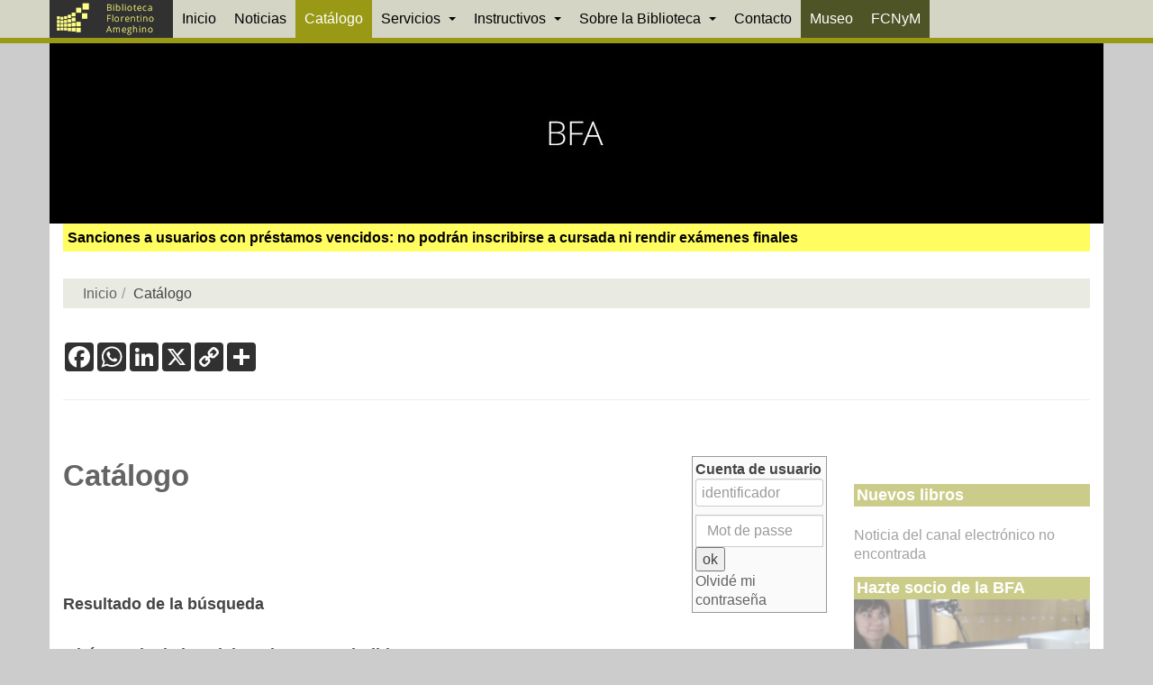

--- FILE ---
content_type: text/html; charset=utf-8
request_url: https://www.bfa.fcnym.unlp.edu.ar/catalogo/index.php?lvl=more_results&mode=keyword&user_query=Annulariidae&tags=ok
body_size: 15075
content:
<!DOCTYPE html><html lang="es-es" dir="ltr" class="com_content view-article itemid-130 j53 j40 mm-hover ">

<head>
<script src="https://code.jquery.com/jquery-3.4.1.min.js" integrity="sha256-CSXorXvZcTkaix6Yvo6HppcZGetbYMGWSFlBw8HfCJo=" crossorigin="anonymous"></script>

<script src="https://www.google.com/recaptcha/api.js?render=6LcYu44aAAAAAPXj9Jd6Fqp4ybQjmZIi716plEqb"></script>
<!-- bfa -->
  
    <meta charset="utf-8">
	<meta name="description" content="Biblioteca Central de la Facultad de Ciencias Naturales y Museo de la Universidad Nacional de La Plata">
	<meta name="generator" content="Joomla! - Open Source Content Management">
	<title>Catálogo - Biblioteca Florentino Ameghino - Facultad de Ciencias Naturales y Museo - UNLP</title>
	<link href="/templates/purity_iii/favicon.ico" rel="icon" type="image/vnd.microsoft.icon">
<link href="/templates/purity_iii/local/css/themes/bfa/bootstrap.css" rel="stylesheet">
	<link href="/templates/purity_iii/local/css/themes/bfa/legacy-grid.css" rel="stylesheet">
	<link href="/plugins/system/t3/base-bs3/fonts/font-awesome/css/font-awesome.min.css" rel="stylesheet">
	<link href="/media/system/css/joomla-fontawesome.min.css" rel="stylesheet">
	<link href="/templates/purity_iii/local/css/themes/bfa/template.css" rel="stylesheet">
	<link href="/templates/purity_iii/local/css/themes/bfa/megamenu.css" rel="stylesheet">
	<link href="/templates/purity_iii/local/css/themes/bfa/off-canvas.css" rel="stylesheet">
	<link href="/templates/purity_iii/fonts/font-awesome/css/font-awesome.min.css" rel="stylesheet">
	<link href="/templates/purity_iii/css/custom.css" rel="stylesheet">
<script type="application/json" class="joomla-script-options new">{"system.paths":{"root":"","rootFull":"http:\/\//www.bfa.fcnym.unlp.edu.ar\/","base":"","baseFull":"http:\/\//www.bfa.fcnym.unlp.edu.ar\/"},"csrf.token":"d4cb7749615744a939b60393fc21c9d8"}</script>
	<script src="/media/system/js/core.min.js?2cb912"></script>
	<script src="/media/vendor/bootstrap/js/popover.min.js?5.3.3" type="module"></script>
	<script src="/media/vendor/jquery/js/jquery.min.js?3.7.1"></script>
	<script src="/media/legacy/js/jquery-noconflict.min.js?504da4"></script>
	<script src="/plugins/system/t3/base-bs3/bootstrap/js/bootstrap.js"></script>
	<script src="/plugins/system/t3/base-bs3/js/jquery.tap.min.js"></script>
	<script src="/plugins/system/t3/base-bs3/js/off-canvas.js"></script>
	<script src="/plugins/system/t3/base-bs3/js/script.js"></script>
	<script src="/plugins/system/t3/base-bs3/js/menu.js"></script>
	<script src="/templates/purity_iii/js/script.js"></script>
	<script src="/plugins/system/t3/base-bs3/js/nav-collapse.js"></script>
	<script type="application/ld+json">{"@context":"https://schema.org","@graph":[{"@type":"Organization","@id":"http:///www.bfa.fcnym.unlp.edu.ar/#/schema/Organization/base","name":"Biblioteca Florentino Ameghino - Facultad de Ciencias Naturales y Museo - UNLP","url":"http:///www.bfa.fcnym.unlp.edu.ar/"},{"@type":"WebSite","@id":"http:///www.bfa.fcnym.unlp.edu.ar/#/schema/WebSite/base","url":"http:///www.bfa.fcnym.unlp.edu.ar/","name":"Biblioteca Florentino Ameghino - Facultad de Ciencias Naturales y Museo - UNLP","publisher":{"@id":"http:///www.bfa.fcnym.unlp.edu.ar/#/schema/Organization/base"}},{"@type":"WebPage","@id":"http:///www.bfa.fcnym.unlp.edu.ar/#/schema/WebPage/base","url":"/catalogo/","name":"Catálogo - Biblioteca Florentino Ameghino - Facultad de Ciencias Naturales y Museo - UNLP","description":"Biblioteca Central de la Facultad de Ciencias Naturales y Museo de la Universidad Nacional de La Plata","isPartOf":{"@id":"http:///www.bfa.fcnym.unlp.edu.ar/#/schema/WebSite/base"},"about":{"@id":"http:///www.bfa.fcnym.unlp.edu.ar/#/schema/Organization/base"},"inLanguage":"es-ES","breadcrumb":{"@id":"http:///www.bfa.fcnym.unlp.edu.ar/#/schema/BreadcrumbList/17"}},{"@type":"Article","@id":"http:///www.bfa.fcnym.unlp.edu.ar/#/schema/com_content/article/2","name":"Catálogo","headline":"Catálogo","inLanguage":"es-ES","isPartOf":{"@id":"http:///www.bfa.fcnym.unlp.edu.ar/#/schema/WebPage/base"}}]}</script>

	
<!-- META FOR IOS & HANDHELD -->
	<meta name="viewport" content="width=device-width, initial-scale=1.0, maximum-scale=1.0, user-scalable=no">
	<style type="text/stylesheet">
		@-webkit-viewport   { width: device-width; }
		@-moz-viewport      { width: device-width; }
		@-ms-viewport       { width: device-width; }
		@-o-viewport        { width: device-width; }
		@viewport           { width: device-width; }
	</style>
	<script type="text/javascript">
		//<![CDATA[
		if (navigator.userAgent.match(/IEMobile\/10\.0/)) {
			var msViewportStyle = document.createElement("style");
			msViewportStyle.appendChild(
				document.createTextNode("@-ms-viewport{width:auto!important}")
			);
			document.getElementsByTagName("head")[0].appendChild(msViewportStyle);
		}
		//]]>
	</script>
<meta name="HandheldFriendly" content="true">
<meta name="apple-mobile-web-app-capable" content="YES">
<!-- //META FOR IOS & HANDHELD -->




<!-- Le HTML5 shim and media query for IE8 support -->
<!--[if lt IE 9]>
<script src="//html5shim.googlecode.com/svn/trunk/html5.js"></script>
<script type="text/javascript" src="/plugins/system/t3/base-bs3/js/respond.min.js"></script>
<![endif]-->

<!-- You can add Google Analytics here or use T3 Injection feature -->

<!--[if lt IE 9]>
<link rel="stylesheet" href="/templates/purity_iii/css/ie8.css" type="text/css" />
<![endif]-->
<link rel="stylesheet" href="/templates/purity_iii/articles_grid.css" type="text/css">
<link rel="stylesheet" href="/templates/purity_iii/timeline.css" type="text/css">
<link rel="stylesheet" href="/templates/purity_iii/catalogopmb.css" type="text/css">

<!-- agregados joomla pmb mix -->


<script type="text/javascript" src="includes/javascript/drag_n_drop.js"></script>
	<script type="text/javascript" src="includes/javascript/handle_drop.js"></script>
	<script type="text/javascript" src="includes/javascript/popup.js"></script>
	<script type="text/javascript">
			// Fonction a utiliser pour l'encodage des URLs en javascript
			function encode_URL(data){
				var docCharSet = document.characterSet ? document.characterSet : document.charset;
				if(docCharSet == "UTF-8"){
	    			return encodeURIComponent(data);
	    		}else{
	    			return escape(data);
	    		}
	    	}
	    </script>
	<script type="text/javascript">
	  	if (!document.getElementsByClassName){ // pour ie
			document.getElementsByClassName = 
			function(nom_class){
				var items=new Array();
				var count=0;
				for (var i=0; i<document.getElementsByTagName('*').length; i++) {  
					if (document.getElementsByTagName('*').item(i).className == nom_class) {
						items[count++] = document.getElementsByTagName('*').item(i); 
				    }
				 }
				return items;
			 }
		}
	</script>

		<link rel="stylesheet" type="text/css" href="./includes/javascript/dojo/dijit/themes/tundra/tundra.css">
		<script type="text/javascript">
			var dojoConfig = {
				parseOnLoad: true,
				locale: 'es-es',
				isDebug: false,
				usePlainJson: true,
				packages: [{
						name: 'pmbBase',
						location:'../../../..'
					},{
						name: 'd3',
						location:'../../d3'
					}],
				deps: ['apps/pmb/MessagesStore', 'dgrowl/dGrowl', 'dojo/ready', 'apps/pmb/ImagesStore'],
				callback:function(MessagesStore, dGrowl, ready, ImagesStore){
					window.pmbDojo = {};
					pmbDojo.messages = new MessagesStore({url:'./ajax.php?module=ajax&categ=messages', directInit:false});
					pmbDojo.images = new ImagesStore({url:'./ajax.php?module=ajax&categ=images', directInit:false});
					ready(function(){
						new dGrowl({'channels':[{'name':'info','pos':2},{'name':'error', 'pos':1}]});
					});
						
				},
			};
		</script>
		<script type="text/javascript" src="./includes/javascript/dojo/dojo/dojo.js"></script>
		<script type="text/javascript">
		dojo.addOnLoad(function () {
			// Ajout du theme Dojo
			dojo.addClass(dojo.body(),'tundra');
		})
		</script>
		<script type="text/javascript">
	var pmb_img_patience = './images/patience.gif';
</script><script type="text/javascript">
			var opac_show_social_network =0;
		</script>
	<script type="text/javascript" src="./includes/javascript/http_request.js"></script>
	<script type="text/javascript" src="./includes/javascript/track_clicks.js"></script>
	
	<!-- Enrichissement de notice en Ajax-->
	<script src="./includes/javascript/enrichment.js"></script>
<!-- agregados joomla pmb mix -->

</head>


<body>

<div class="t3-wrapper"> <!-- Need this wrapper for off-canvas menu. Remove if you don't use of-canvas -->

  
<!-- MAIN NAVIGATION -->
<header id="t3-mainnav" class="wrap navbar navbar-default navbar-fixed-top t3-mainnav">

	<!-- OFF-CANVAS -->
			
<button class="btn btn-default off-canvas-toggle  hidden-lg hidden-md hidden-sm hidden-xs" type="button" data-pos="left" data-nav="#t3-off-canvas" data-effect="off-canvas-effect-4">
  <i class="fa fa-bars"></i>
</button>

<!-- OFF-CANVAS SIDEBAR -->
<div id="t3-off-canvas" class="t3-off-canvas  hidden-lg hidden-md hidden-sm hidden-xs">

  <div class="t3-off-canvas-header">
    <h2 class="t3-off-canvas-header-title">Sidebar</h2>
    <button type="button" class="close" data-dismiss="modal" aria-hidden="true">×</button>
  </div>

  <div class="t3-off-canvas-body">
    
  </div>

</div>
<!-- //OFF-CANVAS SIDEBAR -->

		<!-- //OFF-CANVAS -->

	<div class="container">

		<!-- NAVBAR HEADER -->
		<div class="navbar-header">

			<!-- LOGO -->
			<div class="logo logo-image">
				<div class="logo-image logo-control">
					<a href="/" title="Biblioteca Florentino Ameghino">
													<img class="logo-img" src="/images/banner/logo_bfa_mediano.webp#joomlaImage://local-images/banner/logo_bfa_mediano.webp?width=137&amp;height=42" alt="Biblioteca Florentino Ameghino">
						
													<img class="logo-img-sm" src="/images/banner/logo_bfa_mediano.webp#joomlaImage://local-images/banner/logo_bfa_mediano.webp?width=137&amp;height=42" alt="Biblioteca Florentino Ameghino">
												
						<span>Biblioteca Florentino Ameghino</span>
					</a>
				</div>
			</div>
			<!-- //LOGO -->

											<button type="button" class="navbar-toggle" data-toggle="collapse" data-target=".t3-navbar-collapse">
					<i class="fa fa-bars"></i>
				</button>
			
	    
		</div>
		<!-- //NAVBAR HEADER -->

		<!-- NAVBAR MAIN -->
				<nav class="t3-navbar-collapse navbar-collapse collapse"></nav>
		
		<nav class="t3-navbar navbar-collapse collapse">
			<div class="t3-megamenu" data-responsive="true">
<ul itemscope itemtype="http://www.schema.org/SiteNavigationElement" class="nav navbar-nav level0">
<li itemprop="name" data-id="101" data-level="1">
<a itemprop="url" class="menu_inicio" href="/" data-target="#">Inicio </a>

</li>
<li itemprop="name" data-id="128" data-level="1">
<a itemprop="url" class="menu_noticias " href="/noticias" data-target="#">Noticias </a>

</li>
<li itemprop="name" class="current active" data-id="130" data-level="1">
<a itemprop="url" class="menu_catalogo " href="/catalogo" data-target="#">Catálogo </a>

</li>
<li itemprop="name" class="dropdown mega" data-id="131" data-level="1">
<a itemprop="url" class="menu_servicios dropdown-toggle" href="/servicios" data-target="#" data-toggle="dropdown">Servicios <em class="caret"></em></a>

<div class="nav-child dropdown-menu mega-dropdown-menu"><div class="mega-dropdown-inner">
<div class="row">
<div class="col-xs-12 mega-col-nav" data-width="12"><div class="mega-inner">
<ul itemscope itemtype="http://www.schema.org/SiteNavigationElement" class="mega-nav level1">
<li itemprop="name" class="dropdown-submenu mega" data-id="132" data-level="2">
<a itemprop="url" class="" href="/servicios/biblioteca-electronica-mincyt" data-target="#">Biblioteca Electrónica Mincyt </a>

<div class="nav-child dropdown-menu mega-dropdown-menu"><div class="mega-dropdown-inner">
<div class="row">
<div class="col-xs-12 mega-col-nav" data-width="12"><div class="mega-inner">
<ul itemscope itemtype="http://www.schema.org/SiteNavigationElement" class="mega-nav level2">
<li itemprop="name" data-id="133" data-level="3">
<a itemprop="url" class="" href="/files/normas_de_uso_be.pdf" data-target="#">Normas de uso</a>

</li>
<li itemprop="name" data-id="134" data-level="3">
<a itemprop="url" class="" href="/servicios/biblioteca-electronica-mincyt/configuracion-del-navegador" data-target="#">Configuración del navegador </a>

</li>
</ul>
</div></div>
</div>
</div></div>
</li>
<li itemprop="name" data-id="135" data-level="2">
<a itemprop="url" class="" href="/servicios/consulta-en-sala" data-target="#">Consulta en sala </a>

</li>
<li itemprop="name" data-id="136" data-level="2">
<a itemprop="url" class="" href="/servicios/prestamo-a-domicilio" data-target="#">Préstamo a domicilio </a>

</li>
<li itemprop="name" data-id="137" data-level="2">
<a itemprop="url" class="" href="/servicios/reglamento-de-consultas-y-prestamos" data-target="#">Reglamento de Consultas y préstamos </a>

</li>
<li itemprop="name" data-id="138" data-level="2">
<a itemprop="url" class="" href="/servicios/normas-de-uso-de-computadoras" data-target="#">Normas de uso de computadoras </a>

</li>
<li itemprop="name" data-id="139" data-level="2">
<a itemprop="url" class="" href="/servicios/referencia-y-busquedas" data-target="#">Referencia y búsquedas </a>

</li>
<li itemprop="name" class="dropdown-submenu mega" data-id="140" data-level="2">
<a itemprop="url" class="" href="/servicios/prestamo-interbibliotecario" data-target="#">Préstamo Interbibliotecario </a>

<div class="nav-child dropdown-menu mega-dropdown-menu"><div class="mega-dropdown-inner">
<div class="row">
<div class="col-xs-12 mega-col-nav" data-width="12"><div class="mega-inner">
<ul itemscope itemtype="http://www.schema.org/SiteNavigationElement" class="mega-nav level2">
<li itemprop="name" data-id="197" data-level="3">
<a itemprop="url" class="" href="/servicios/prestamo-interbibliotecario/formulario-prestamo-interbibliotecario" data-target="#">Formulario Préstamo Interbibliotecario </a>

</li>
</ul>
</div></div>
</div>
</div></div>
</li>
<li itemprop="name" data-id="141" data-level="2">
<a itemprop="url" class="" href="/servicios/cuenta-de-usuario" data-target="#">Cuenta de usuario de la Biblioteca </a>

</li>
<li itemprop="name" data-id="142" data-level="2">
<a itemprop="url" class="" href="/servicios/formacion-de-usuarios" data-target="#">Formación de usuarios </a>

</li>
<li itemprop="name" data-id="179" data-level="2">
<a itemprop="url" class="" href="/servicios/cursos-y-talleres" data-target="#">Cursos y talleres </a>

</li>
<li itemprop="name" data-id="201" data-level="2">
<a itemprop="url" class="" href="/ameghoogle" data-target="#">Ameghoogle</a>

</li>
<li itemprop="name" data-id="218" data-level="2">
<a itemprop="url" class="" href="/servicios/noticias-via-email" data-target="#">Noticias vía email </a>

</li>
</ul>
</div></div>
</div>
</div></div>
</li>
<li itemprop="name" class="dropdown mega" data-id="143" data-level="1">
<a itemprop="url" class="menu_ayudas dropdown-toggle" href="/ayudas-e-instructivos" data-target="#" data-toggle="dropdown">Instructivos <em class="caret"></em></a>

<div class="nav-child dropdown-menu mega-dropdown-menu"><div class="mega-dropdown-inner">
<div class="row">
<div class="col-xs-12 mega-col-nav" data-width="12"><div class="mega-inner">
<ul itemscope itemtype="http://www.schema.org/SiteNavigationElement" class="mega-nav level1">
<li itemprop="name" data-id="144" data-level="2">
<a itemprop="url" class="" href="/ayudas-e-instructivos/instructivo" data-target="#">Instructivo </a>

</li>
<li itemprop="name" data-id="145" data-level="2">
<a itemprop="url" class="" href="/ayudas-e-instructivos/informacion-basica-sobre-la-biblioteca" data-target="#">Información básica sobre la Biblioteca </a>

</li>
<li itemprop="name" data-id="146" data-level="2">
<a itemprop="url" class="" href="/ayudas-e-instructivos/libros-electronicos-para-ingresantes" data-target="#">Libros electrónicos para ingresantes </a>

</li>
<li itemprop="name" data-id="148" data-level="2">
<a itemprop="url" class="" href="/ayudas-e-instructivos/como-solicitar-material" data-target="#">Cómo solicitar material </a>

</li>
<li itemprop="name" data-id="149" data-level="2">
<a itemprop="url" class="" href="/ayudas-e-instructivos/seleccion-de-bibliografia-academica" data-target="#">Selección de bibliografía académica </a>

</li>
<li itemprop="name" data-id="150" data-level="2">
<a itemprop="url" class="" href="/ayudas-e-instructivos/busqueda-de-bibliografia-academica" data-target="#">Búsqueda de bibliográfia académica </a>

</li>
<li itemprop="name" data-id="151" data-level="2">
<a itemprop="url" class="" href="/ayudas-e-instructivos/zotero" data-target="#">Zotero </a>

</li>
<li itemprop="name" data-id="152" data-level="2">
<a itemprop="url" class="" href="/ayudas-e-instructivos/unificacion-de-las-formas-del-nombre-de-autor" data-target="#">Unificación de las formas del nombre de autor </a>

</li>
<li itemprop="name" data-id="220" data-level="2">
<a itemprop="url" class="menu_tutoriales" href="/ayudas-e-instructivos/tutoriales" data-target="#">Tutoriales </a>

</li>
</ul>
</div></div>
</div>
</div></div>
</li>
<li itemprop="name" class="dropdown mega" data-id="153" data-level="1">
<a itemprop="url" class="menu_sobre dropdown-toggle" href="/sobre-la-biblioteca" data-target="#" data-toggle="dropdown">Sobre la Biblioteca <em class="caret"></em></a>

<div class="nav-child dropdown-menu mega-dropdown-menu"><div class="mega-dropdown-inner">
<div class="row">
<div class="col-xs-12 mega-col-nav" data-width="12"><div class="mega-inner">
<ul itemscope itemtype="http://www.schema.org/SiteNavigationElement" class="mega-nav level1">
<li itemprop="name" data-id="154" data-level="2">
<a itemprop="url" class="" href="/sobre-la-biblioteca/vision-y-mision-de-la-biblioteca" data-target="#">Visión y misión de la Biblioteca </a>

</li>
<li itemprop="name" data-id="155" data-level="2">
<a itemprop="url" class="" href="/sobre-la-biblioteca/personal-de-la-biblioteca" data-target="#">Personal de la Biblioteca </a>

</li>
<li itemprop="name" data-id="317" data-level="2">
<a itemprop="url" class="" href="/sobre-la-biblioteca/directores-de-la-biblioteca" data-target="#">Directores de la Biblioteca </a>

</li>
<li itemprop="name" data-id="156" data-level="2">
<a itemprop="url" class="" href="/sobre-la-biblioteca/historia-de-la-biblioteca" data-target="#">Historia de la Biblioteca </a>

</li>
<li itemprop="name" data-id="161" data-level="2">
<a itemprop="url" class="" href="/sobre-la-biblioteca/130-anos-de-la-biblioteca" data-target="#">130 años de la Biblioteca </a>

</li>
<li itemprop="name" data-id="157" data-level="2">
<a itemprop="url" class="" href="/sobre-la-biblioteca/colecciones" data-target="#">Colecciones </a>

</li>
<li itemprop="name" data-id="158" data-level="2">
<a itemprop="url" class="" href="/sobre-la-biblioteca/proyectos" data-target="#">Proyectos </a>

</li>
<li itemprop="name" data-id="159" data-level="2">
<a itemprop="url" class="" href="/sobre-la-biblioteca/informes" data-target="#">Informes </a>

</li>
<li itemprop="name" data-id="160" data-level="2">
<a itemprop="url" class="" href="/sobre-la-biblioteca/logo" data-target="#">Logo </a>

</li>
<li itemprop="name" data-id="202" data-level="2">
<a itemprop="url" class="" href="/sobre-la-biblioteca/scanner-para-libros" data-target="#">Scanner para libros </a>

</li>
</ul>
</div></div>
</div>
</div></div>
</li>
<li itemprop="name" data-id="162" data-level="1">
<a itemprop="url" class="menu_contacto " href="/contacto" data-target="#">Contacto </a>

</li>
<li itemprop="name" data-id="163" data-level="1">
<a itemprop="url" class="l_museo" href="http://www.museo.fcnym.unlp.edu.ar/" target="_blank" data-target="#">Museo</a>

</li>
<li itemprop="name" data-id="164" data-level="1">
<a itemprop="url" class="l_fcnym" href="http://www.fcnym.unlp.edu.ar/" target="_blank" data-target="#">FCNyM</a>

</li>
</ul>
</div>

		</nav>
    <!-- //NAVBAR MAIN -->

	</div>
</header>
<!-- //MAIN NAVIGATION -->






  
	<!-- SPOTLIGHT 1 -->
	<div class="wrap t3-sl t3-sl-1">
    <div class="container">
  			<!-- SPOTLIGHT -->
	<div class="t3-spotlight t3-spotlight-1  row">
					<div class=" col-lg-12 col-md-12  col-sm-12 hidden-sm   col-xs-12 hidden-xs ">
								<div class="t3-module modulebannertop " id="Mod239"><div class="module-inner"><div class="module-ct">
<div class="mod-randomimage random-image">
    <img width="1170" height="200" src="/images/banner_top/titular_1170_fondo_negro_01.jpg" alt=""></div>
</div></div></div>
							</div>
					<div class=" col-lg-12 col-md-12 col-sm-12 col-xs-12">
								<div class="t3-module moduleavisos " id="Mod195"><div class="module-inner"><div class="module-ct">
<div id="mod-custom195" class="mod-custom custom">
    <p><a href="/noticias/344-sanciones-a-usuarios-con-prestamos-vencidos-no-podran-inscribirse-a-cursada-ni-rendir-examenes-finales"><strong>Sanciones a usuarios con préstamos vencidos: no podrán inscribirse a cursada ni rendir exámenes finales</strong></a></p></div>
</div></div></div><div class="t3-module module " id="Mod17"><div class="module-inner"><div class="module-ct">
<ol class="breadcrumb ">
	<li class="active"><span class="hasTooltip"><i class="fa fa-map-marker" data-toggle="tooltip" title="Está aquí: "></i></span></li><li><a href="/" class="pathway">Inicio</a></li><li><span>Catálogo</span></li></ol>
</div></div></div><div class="t3-module modulecompartir_rs " id="Mod126"><div class="module-inner"><div class="module-ct">
<div id="mod-custom126" class="mod-custom custom">
    <div class="social_pst">

<!-- AddToAny BEGIN -->
<div class="a2a_kit a2a_kit_size_32 a2a_default_style" data-a2a-icon-color="#313131">
<a class="a2a_button_facebook"></a>
<a class="a2a_button_whatsapp"></a>
<a class="a2a_button_linkedin"></a>
<a class="a2a_button_x"></a>
<a class="a2a_button_copy_link"></a>
<a class="a2a_dd" href="https://www.addtoany.com/share"></a>
</div>
<script async src="https://static.addtoany.com/menu/page.js"></script>
<!-- AddToAny END -->


</div>
<hr style="border: solid 2px color: #333333;"></div>
</div></div></div><div class="t3-module modulecompartir_rs " id="Mod168"><div class="module-inner"><div class="module-ct">
<div id="mod-custom168" class="mod-custom custom">
    </div>
</div></div></div>
							</div>
			</div>
<!-- SPOTLIGHT -->
    </div>
	</div>
	<!-- //SPOTLIGHT 1 -->


  
<div id="t3-mainbody" class="container t3-mainbody">
	<div class="row">

		<!-- MAIN CONTENT -->
		<div id="t3-content" class="t3-content col-xs-12 col-sm-8  col-md-9">
						

<div class="item-page clearfix">


<!-- Article -->
<article>
	<meta itemprop="inLanguage" content="es-ES">
	<meta itemprop="url" content="/catalogo">

      
<header class="article-header clearfix">
	<h1 class="article-title" itemprop="headline">
					<a href="/catalogo" itemprop="url" title="Catálogo">
				Catálogo</a>
			</h1>

			</header>
    
    
  <!-- Aside -->
    <aside class="article-aside clearfix">
          	<dl class="article-info  muted">

		
			<dt class="article-info-term">
													Detalles							</dt>

			
			
			
					
					
			
						</dl>
        
      </aside>  
    <!-- //Aside -->

  
  
  
	
  
	
	<section class="article-content clearfix">
<!-- START: pmb container -->

<div class="pmb_opac">

 
	<script type="text/javascript" src="./includes/javascript/tablist_ajax.js"></script>
<script type="text/javascript" src="./includes/javascript/tablist.js"></script>
<script type="text/javascript" src="./includes/javascript/misc.js"></script>
	<div id="att" style="z-Index:1000"></div>
	<div id="container"><div id="main"><div id="main_header"></div><div id="main_hors_footer">
						

<script type="text/javascript" src="./includes/javascript/auth_popup.js"></script>	
<script type="text/javascript" src="./includes/javascript/pnb.js"></script><div id="intro_message"><div class="p2"></div></div><div id="navigator">
<table style="width:100%"><tr><td class="navig_actions_first_screen"><a href="/catalogo/index.php?lvl=index" class="navig_etageres"><span>New search</span></a></td>
</tr></table></div><!-- fermeture de #navigator -->
<div id="resume_panier" class="empty"></div><script type="text/javascript" src="./includes/javascript/misc.js"></script><script type="text/javascript">
	var terms=new Array('annulariidae');
	var terms_litteraux=new Array('');
	if (!codes) {
		var codes = {};
	}

	function remplacer_carac(mot) {
		var x;
		var reg;				
		var chaine=mot;
			reg=new RegExp(codes['A'], 'g');
	chaine=chaine.replace(reg, 'A');
	reg=new RegExp(codes['C'], 'g');
	chaine=chaine.replace(reg, 'C');
	reg=new RegExp(codes['E'], 'g');
	chaine=chaine.replace(reg, 'E');
	reg=new RegExp(codes['I'], 'g');
	chaine=chaine.replace(reg, 'I');
	reg=new RegExp(codes['N'], 'g');
	chaine=chaine.replace(reg, 'N');
	reg=new RegExp(codes['O'], 'g');
	chaine=chaine.replace(reg, 'O');
	reg=new RegExp(codes['U'], 'g');
	chaine=chaine.replace(reg, 'U');
	reg=new RegExp(codes['a'], 'g');
	chaine=chaine.replace(reg, 'a');
	reg=new RegExp(codes['c'], 'g');
	chaine=chaine.replace(reg, 'c');
	reg=new RegExp(codes['e'], 'g');
	chaine=chaine.replace(reg, 'e');
	reg=new RegExp(codes['i'], 'g');
	chaine=chaine.replace(reg, 'i');
	reg=new RegExp(codes['n'], 'g');
	chaine=chaine.replace(reg, 'n');
	reg=new RegExp(codes['o'], 'g');
	chaine=chaine.replace(reg, 'o');
	reg=new RegExp(codes['u'], 'g');
	chaine=chaine.replace(reg, 'u');
		
		return(chaine);		
	}
</script><script type="text/javascript" src="./temp/surligner_codes.js"></script><script type="text/javascript" src="./includes/javascript/surligner.js"></script>	
            <div id="resultatrech"><h3 class="searchResult-title">Resultado de la búsqueda</h3>
				<div id="resultatrech_container">
				    <div id="resultatrech_see"><h3 class="searchResult-search">
				<span class="searchResult-equation">
					<b>1</b> búsqueda de la palabra clave <b>
					'Annulariidae'</b></span></h3>

					</div><div id="resultatrech_liste"><span class="expandAll"><a href="javascript:expandAll_ajax(2);"><img class="img_plusplus" title="Expandir resultados" src="./images/expand_all.gif" style="border:0px" id="expandall"></a></span><span class="espaceResultSearch"> </span><span class="collapseAll"><a href="javascript:collapseAll()"><img class="img_moinsmoins" title="Colapsar resultados" src="./images/collapse_all.gif" style="border:0px" id="collapseall"></a></span><span class="print_search_result"><span class="printSearchResult">
<a href="#" onclick="openPopUp('./print.php?lvl=search&amp;current_search=0','print'); w.focus(); return false;" title="Imprimer la page de recherche courante...">
	<img src="./images/print.gif" style="border:0px" class="align_bottom" alt="Imprimer la page de recherche courante...">
</a>
</span></span><span class="espaceResultSearch"> </span><script type="text/javascript" src="./includes/javascript/select.js"></script>
						<script>
							var ajax_get_sort=new http_request();
					
							function get_sort_content(del_sort, ids) {
								var url = '/catalogo/ajax.php?module=ajax&categ=sort&sub=get_sort&raz_sort='+(typeof(del_sort) != 'undefined' ? del_sort : '')+'&suppr_ids='+(typeof(ids) != 'undefined' ? ids : '')+'&page_en_cours=lvl%3Dmore_results%26mode%3Dkeyword%26user_query%3DAnnulariidae%26tags%3Dok&sort_name=notices';
								ajax_get_sort.request(url,0,'',1,show_sort_content,0,0);
							}
					
							function show_sort_content(response) {
								document.getElementById('frame_notice_preview').innerHTML=ajax_get_sort.get_text();
								var tags = document.getElementById('frame_notice_preview').getElementsByTagName('script');
					       		for(var i=0;i<tags.length;i++){
									window.eval(tags[i].text);
					        	}
							}
							function kill_sort_frame() {
								var sort_view=document.getElementById('frame_notice_preview');
								if (sort_view)
									sort_view.parentNode.removeChild(sort_view);
							}
						</script>  
                        <span class="triSelector">
                            <a onclick="show_layer(); get_sort_content();" title="Selecciones disponibles" style="cursor : pointer;">
                                <img src="./images/orderby_az.gif" alt="Selecciones disponibles" class="align_bottom" hspace="3" style="border:0px" id="sort_icon">
                            </a>
                        </span><span class="espaceResultSearch">  </span><span class="affiner_recherche"><a href="/catalogo/index.php?search_type_asked=extended_search&amp;mode_aff=aff_simple_search" title="Refinar búsqueda">Refinar búsqueda</a></span><span class="espaceResultSearch">  </span><span class="short_url"><a target="_blank" href="/catalogo/s.php?h=3bc7b24672c4204a7cf78988997ecf62" title="Générer le flux rss de la recherche">Générer le flux rss de la recherche</a></span>
					<script type="text/javascript">
						require(['dojo/on', 'dojo/topic', 'apps/pmb/sharelink/SharePopup'], function(on, topic, SharePopup){
						window.copy_shorturl_to_clipboard = function() {
								new SharePopup('/catalogo/s.php?h=c434cd028859ff49e2ee111ee90b09d7');
							}					
						});
					</script><span class="espaceResultSearch">  </span><span class="short_url_permalink"><a href="#" onclick="copy_shorturl_to_clipboard(); return false;" title="Lien permanent de la recherche">Lien permanent de la recherche</a></span><blockquote>
			<div id="el39306Parent" class="notice-parent">
			<span class="notices_depliables" onclick="expandBase('el39306', true);   return false;">
			<img class="img_plus" src="/catalogo/getgif.php?nomgif=plus&amp;optionnel=1" name="imEx" id="el39306Img" title="+ info" style="border:0px" hspace="3"><img src="/catalogo/images/icon_g_16x16.gif" alt="Monograph: Folleto" title="Monograph: Folleto">
				<span class="notice-heada" draggable="no" dragtype="notice" id="drag_noti_39306"><span class="statutnot2" title="Visible en catálogo"></span><span notice="39306" class="header_title">A new genus of operculate land snails from Hispaniola with comments on the status of family Annulariidae</span><span class="header_authors"> / <a href="/catalogo/index.php?lvl=author_see&amp;id=19477">Fred G. Thompson</a></span> / Wisconsin : American Malacological Union (1978)<span class="Z3988" title="ctx_ver=Z39.88-2004&amp;rft_val_fmt=info%3Aofi%2Ffmt%3Akev%3Amtx%3Abook&amp;rft.genre=book&amp;rft.btitle=A%20new%20genus%20of%20operculate%20land%20snails%20from%20Hispaniola%20with%20comments%20on%20the%20status%20of%20family%20Annulariidae&amp;rft.title=A%20new%20genus%20of%20operculate%20land%20snails%20from%20Hispaniola%20with%20comments%20on%20the%20status%20of%20family%20Annulariidae&amp;rft.tpages=p.41-54%20%3A%20il.&amp;rft.date=1978&amp;rft_id=&amp;rft.pub=American%20Malacological%20Union&amp;rft.place=Wisconsin&amp;rft.au=Fred%20G.%20Thompson&amp;rft.aulast=Thompson&amp;rft.aufirst=Fred%20G."></span></span></span>
	    		<br>
				</div>
				<div id="el39306Child" class="notice-child" style="margin-bottom:6px;display:none;" token="bf8b9d3c20ed512269c6ce0fe37db4cf" datetime="1765031366"><table style="width:100%"><tr><td style="vertical-align:top">
			<ul id="onglets_isbd_public39306" class="onglets_isbd_public">
				<li id="onglet_public39306" class="isbd_public_active"><a href="#" title="Publico" onclick="show_what('PUBLIC', '39306'); return false;">Público</a></li>
				
			</ul>
			<div class="row"></div>
		    	<div id="div_public39306" style="display:block;"><div class="notice_parents"><br><b>está en</b> <a href="https://www.bfa.fcnym.unlp.edu.ar/id/39303s1"><span class="statutnot2" title="Visible en catálogo"></span><span class="header_title">92(1) - 1978<span class="isbulletinof"><i> (Número de The Nautilus)</i></span></span><span class="Z3988" title="ctx_ver=Z39.88-2004&amp;rft_val_fmt=info%3Aofi%2Ffmt%3Akev%3Amtx%3A"></span></a><br><br></div>
<table><tr class="tr_title">
					<td class="align_right bg-grey"><span class="etiq_champ">Título :</span></td>
					<td class="public_line_value"><span class="public_title">A new genus of operculate land snails from Hispaniola with comments on the status of family Annulariidae</span></td>
				</tr><tr class="tr_typdoc">
					<td class="align_right bg-grey"><span class="etiq_champ">Tipo de documento:</span></td>
					<td class="public_line_value"><span class="public_typdoc">Folleto</span></td>
				</tr><tr class="tr_auteurs">
					<td class="align_right bg-grey"><span class="etiq_champ">Autores:</span></td>
					<td class="public_line_value"><span class="public_auteurs"><a href="/catalogo/index.php?lvl=author_see&amp;id=19477">Fred G. Thompson</a>, Autor</span></td>
				</tr><tr class="tr_ed1">
					<td class="align_right bg-grey"><span class="etiq_champ">Editorial:</span></td>
					<td class="public_line_value"><span class="public_ed1"><a href="/catalogo/index.php?lvl=publisher_see&amp;id=6552">Wisconsin : American Malacological Union</a></span></td>
				</tr><tr class="tr_year">
					<td class="align_right bg-grey"><span class="etiq_champ">Fecha de publicación:</span></td>
					<td class="public_line_value"><span class="public_year">1978</span></td>
				</tr><tr class="tr_npages">
					<td class="align_right bg-grey"><span class="etiq_champ">Número de páginas:</span></td>
					<td class="public_line_value"><span class="public_npages">p.41-54 : il.</span></td>
				</tr><tr class="tr_langues">
					<td class="align_right bg-grey"><span class="etiq_champ">Idioma :</span></td>
					<td class="public_line_value"><span class="public_langues">Inglés (<i>eng</i>)</span></td>
				</tr><tr class="tr_categ">
					<td class="align_right bg-grey"><span class="etiq_champ">Clasificación:</span></td>
					<td class="public_line_value"><span class="public_categ">[BFA] <a href="/catalogo/index.php?lvl=categ_see&amp;id=7111">Ciencias Naturales y Biológicas:Zoología</a><br></span></td>
				</tr><tr class="tr_keywords">
					<td class="align_right bg-grey"><span class="etiq_champ">Palabras clave:</span></td>
					<td class="public_line_value"><span class="public_keywords"><a href="/catalogo/index.php?lvl=more_results&amp;mode=keyword&amp;user_query=Moluscos&amp;tags=ok">Moluscos</a>  <a href="/catalogo/index.php?lvl=more_results&amp;mode=keyword&amp;user_query=Gaster%F3podos&amp;tags=ok">Gasterópodos</a>  <a href="/catalogo/index.php?lvl=more_results&amp;mode=keyword&amp;user_query=Hel%EDcidos&amp;tags=ok">Helícidos</a>  <a href="/catalogo/index.php?lvl=more_results&amp;mode=keyword&amp;user_query=Caracoles+terrestres&amp;tags=ok">Caracoles terrestres</a>  <a href="/catalogo/index.php?lvl=more_results&amp;mode=keyword&amp;user_query=Annulariidae&amp;tags=ok">Annulariidae</a>  <a href="/catalogo/index.php?lvl=more_results&amp;mode=keyword&amp;user_query=Isla+La+Espa%F1ola&amp;tags=ok">Isla La Española</a>  <a href="/catalogo/index.php?lvl=more_results&amp;mode=keyword&amp;user_query=Rep%FAblica+Dominicana&amp;tags=ok">República Dominicana</a>  <a href="/catalogo/index.php?lvl=more_results&amp;mode=keyword&amp;user_query=Hait%ED&amp;tags=ok">Haití</a></span></td>
				</tr><tr class="tr_permalink">
					<td class="align_right bg-grey"><span class="etiq_champ">Link:</span></td>
					<td class="public_line_value"><span class="public_permalink"><a href="https://www.bfa.fcnym.unlp.edu.ar/id/39306">https://www.bfa.fcnym.unlp.edu.ar/id/39306</a></span></td>
				</tr></table>
</div>
				<div id="div_isbd39306" style="display:none;"></div>
			</td><td class="align_right" style="vertical-align:top"><img class="vignetteimg align_right" src="/catalogo/images/vide.png" title="A new genus of operculate land snails from Hispaniola with comments on the status of family Annulariidae" hspace="4" vspace="2" vigurl="/catalogo/thumbnail.php?type=1&amp;id=39306" alt="vignette"></td></tr></table>
					<h3>Reserva</h3><a href="/catalogo/do_resa.php?lvl=resa&amp;id_notice=39306&amp;id_bulletin=0&amp;oresa=popup" onclick="return confirm('¿Realmente desea reservar este documento?')" id="bt_resa">Reservar este documento</a><br>
<h3><span id="titre_exemplaires" class="titre_exemplaires">Ejemplares (1)</span></h3>
<table cellpadding="2" class="exemplaires" style="width:100%">
<tr class="thead"><th class="expl_header_location_libelle">Ubicación</th><th class="expl_header_expl_cb">Código de barras</th><th class="expl_header_expl_cote">Signatura</th><th class="expl_header_tdoc_libelle">Tipo de medio</th><th class="expl_header_section_libelle">Sección</th><th class="expl_header_expl_nbparts"></th><th class="expl_header_statut">Estado</th><th class="expl_header_tdoc_libelle">Tomo</th><th class="expl_header_tdoc_libelle">Sala</th><th class="expl_header_tdoc_libelle">Colección</th></tr><tr class="even item_expl expl_available"><td class="location_libelle"><a href="/catalogo/index.php?lvl=infopages&amp;pagesid=4&amp;location=1&amp;surloc=4" title="Más información...">Museo</a></td><td id="expl_43051" class="expl_cb">4764</td><td class="expl_cote">Caja T-5</td><td class="tdoc_libelle">Folleto</td><td id="expl_43051" class="section_libelle">Fondo general</td><td class="expl_nbparts">1</td><td class="expl_situation"><strong>Disponible</strong> </td><td class="p_perso"> </td><td class="p_perso"> </td><td class="p_perso"> </td></tr>
</table></div></blockquote></div></div></div><form name="mc_values" action="/catalogo/index.php?lvl=more_results" style="display:none" method="post">
<input type="hidden" name="search[]" value="s_4"><input type="hidden" name="inter_0_s_4" value=""><input type="hidden" name="op_0_s_4" value="EQ"><input type="hidden" name="field_0_s_4[]" value='a:2:{s:17:"serialized_search";s:220:"a:2:{s:6:"SEARCH";a:1:{i:0;s:4:"f_12";}i:0;a:7:{s:6:"SEARCH";s:4:"f_12";s:2:"OP";s:7:"BOOLEAN";s:5:"FIELD";a:1:{i:0;s:12:"Annulariidae";}s:6:"FIELD1";s:0:"";s:5:"INTER";s:0:"";s:8:"FIELDVAR";a:0:{}s:8:"FIELDLIB";a:0:{}}}";s:11:"search_type";s:20:"search_simple_fields";}'><input type="hidden" name="count" value="1"><input type="hidden" name="page" value="1">
			<input type="hidden" name="nb_per_page_custom" value="15">
<input type="hidden" name="csrf_token" value="5c188c217cc34f8a76b5df510d8ef608de6b4db4"></form><form name="form_values" action="/catalogo/index.php?lvl=more_results" method="post">
<input type="hidden" value="" id="filtre_compare_form_values" name="filtre_compare"><input type="hidden" name="user_query" value="Annulariidae">
<input type="hidden" name="mode" value="keyword">
<input type="hidden" name="count" value="1">
<input type="hidden" name="typdoc" value=""><input type="hidden" name="id_authperso" value="0"><input type="hidden" name="clause" value="">
<input type="hidden" name="clause_bull" value="">
<input type="hidden" name="clause_bull_num_notice" value="">
<input type="hidden" name="join" value="">
<input type="hidden" name="tri" value="">
<input type="hidden" name="pert" value="">
<input type="hidden" name="l_typdoc" value="">
<input type="hidden" id="author_type" name="author_type" value="">
<input type="hidden" id="id_thes" name="id_thes" value="">
<input type="hidden" name="surligne" value="1">
<input type="hidden" name="tags" value="ok">
<input type="hidden" name="page" value="1">
				<input type="hidden" name="nb_per_page_custom" value="15">
<input type="hidden" name="nbexplnum_to_photo" value="">
<input type="hidden" name="csrf_token" value="f54f3f081da8aab3ce32f477dad1900c29e08a27"></form><br><div id="navbar"><hr>
<div style="text-align:center">
<div class="navbar">
	
<script type="text/javascript">
<!--
	function test_form(form)
	{

		if (form.page.value > 1)
		{
			alert("¡Número de página demasiado elevado!");
			form.page.focus();
			return false;
		}

		return true;
	}
-->
</script>
	<form name="form" action="javascript:document.form_values.page.value=document.form.page.value;%20document.form_values.submit()" method="post" onsubmit="return test_form(form)">
			<img src="./images/first-grey.png" alt="primera página">
				<img src="./images/prev-grey.png" alt="página anterior">
							<strong>1</strong>
						<img src="./images/next-grey.png" alt="página siguiente">
				<img src="./images/last-grey.png" alt="última página">
		(1 - 1 / 1)
	
				<span style="float:right;">Par page :
								<a class="navbar_custom" href="javascript:document.form_values.nb_per_page_custom.value=25;javascript:document.form_values.page.value=1;%20document.form_values.submit()">25</a> 
											<a class="navbar_custom" href="javascript:document.form_values.nb_per_page_custom.value=50;javascript:document.form_values.page.value=1;%20document.form_values.submit()">50</a> 
											<a class="navbar_custom" href="javascript:document.form_values.nb_per_page_custom.value=100;javascript:document.form_values.page.value=1;%20document.form_values.submit()">100</a> 
											<a class="navbar_custom" href="javascript:document.form_values.nb_per_page_custom.value=200;javascript:document.form_values.page.value=1;%20document.form_values.submit()">200</a> 
							</span>
		
		
		
		
		
		
		
			
			<input type="hidden" name="csrf_token" value="58ccea4133ccc8cfe78d4535f75f7827fddc17f0"></form>
</div></div></div>	
		</div><!-- fin DIV main_hors_footer --><div id="footer-pmb">

<span id="footer_rss">
	<a href="/catalogo/index.php?lvl=rss_see&amp;id=" title="Fuentes RSS disponibles para este sitio"><img id="rss_logo" alt="rss" src="/catalogo/images/rss.png" style="vertical-align:middle;border:0px"></a>
</span>
<span id="footer_link_sup">
		  
</span>

<span id="footer_link_pmb">
  
		<a class="lien_pmb_footer" href="https://www.sigb.net" title="una solución libre para la mediateca" target="_blank">pmb</a> 	
</span>		
		
</div> 

		</div><!-- /div id=main -->

		<div id="intro">
<div id="intro_bibli">
			<h3></h3>
			<div class="p1"></div>
			<div class="p2"></div>
			</div>
		</div><!-- /div id=intro -->		
		<div id="bandeau"><div id="accueil">

<h3><span onclick='document.location="/catalogo/index.php?"' style="cursor: pointer;">Inicio</span></h3>
<p class="centered"><a href="/catalogo/index.php?"><img src="./images/home.jpg" alt="Inicio" style="border:0px" class="center"></a></p>

					</div><!-- fermeture #accueil -->
<div id="connexion">

			<h3 class="login_invite">Conectarse</h3><div id="login_form"><form action="index.php?lvl=more_results&amp;mode=keyword&amp;user_query=Annulariidae&amp;tags=ok" method="post" name="myform"><label>Cuenta de usuario</label><br>
				<input type="text" name="login" class="login" size="14" placeholder="identificador"><br>
				<input type="password" name="password" class="password" size="8" placeholder="Mot de passe" value="">
                <input type="hidden" name="force_login" value="1">
				<input type="submit" name="ok" value="ok" class="bouton"><input type="hidden" name="csrf_token" value="10a8fd411574136988159c7f526309191ab2d8e0"></form><a class="mdp_forgotten" href="/catalogo/askmdp.php">Olvidé mi contraseña</a></div>

			</div><!-- fermeture #connexion -->
<div id="adresse">

		<h3>Dirección</h3>

		<span>
			<br>
			<br>
			 <br>
			 <br>
			<br></span>
	    </div><!-- fermeture #adresse --></div><div id="bandeau_2"><div id="lvl1"></div>
			<div id="facette">
				
				
				<script type="text/javascript">
							require(['dojo/ready', 'dojo/dom-construct'], function(ready, domConstruct){
								ready(function(){
									domConstruct.destroy('facette');
								});
							});
				</script>
			</div></div></div><!-- /div id=container -->
		
		<script type="text/javascript">init_drag();	rechercher(1);</script> 
		
		
		 

</div>

<!-- cod eguimiento GA catalogo -->



<!-- END: pmb container -->
</section>
  
  <!-- footer -->
    <!-- //footer -->

	
	
	</article>
<!-- //Article -->


</div>


		</div>
		<!-- //MAIN CONTENT -->

		<!-- SIDEBAR RIGHT -->
		<div class="t3-sidebar t3-sidebar-right col-xs-12 col-sm-4  col-md-3  hidden-sm hidden-xs">
			<div class="t3-module module " id="Mod248"><div class="module-inner"><div class="module-ct">
<div id="mod-custom248" class="mod-custom custom">
    <div class="fade rss_novedades_catalogo">
<h3 class="d1"><span>Nuevos libros</span></h3>
<br> Noticia del canal electrónico no encontrada</div>
<div class="fade rss_novedades_catalogo">
<h3 class="d1"><span>Hazte socio de la BFA</span></h3>
<a href="/servicios/cuenta-de-usuario"><img src="/images/barra_derecha/cuenta_de_usuario.webp" width="100%" alt="Hazte socio de la Biblioteca" style="max-width: 262px;"></a><br><a href="/servicios/cuenta-de-usuario">Conoce los requisitos para tener una cuenta de usuario de la Biblioteca.</a></div></div>
</div></div></div><div class="t3-module module " id="Mod127"><div class="module-inner"><div class="module-ct">
<div id="mod-custom127" class="mod-custom custom">
    <div class="fade">
<table style="border-bottom-color: #360237; border-bottom-width: 1px; border-bottom-style: solid; border-left-color: #313131; border-left-width: 1px; border-left-style: solid; border-right-color: #313131; border-right-width: 1px; border-right-style: solid;" border="0" cellspacing="0" cellpadding="0">
<tbody>
<tr>
<td><a href="https://naturalis.fcnym.unlp.edu.ar/" target="_blank" rel="noopener"><img style="border: 0px solid;" title="Naturalis, Repositorio Institucional de la FCNyM." src="/images/barra_derecha/naturalis_bar_der.webp" alt="Naturalis, Repositorio Institucional de la FCNyM." longdesc="Naturalis, Repositorio Institucional de la FCNyM." width="100%" height="auto"></a></td>
</tr>
<tr>
<td style="padding-bottom: 5px; padding-left: 5px; padding-right: 5px;"><a href="http://naturalis.fcnym.unlp.edu.ar/" target="_blank" rel="noopener">Reúne, registra y da acceso a la producción académica y científica de los docentes e investigadores de la Facultad</a></td>
</tr>
<tr>
<td style="background-color: #313131;">
<h3 class="d7">Nuevo en Naturalis</h3>
</td>
</tr>
<tr>
<td>
<div class="rss_novedades_catalogo">        <div style="direction: ltr;" class="text-left feed">
        

    <!-- Show items -->
                <ul class="newsfeed">
                                            <li>
                                            <span class="feed-link">
                        <a href="https://naturalis.fcnym.unlp.edu.ar/handle/628872547/58534" target="_blank" rel="noopener">
                        Contribuciones al conocimiento de la Paleopatología argentina I-XIII: V. Mandíbula del indio Patagón flechada</a></span>
                    
                    
                                    </li>
                                            <li>
                                            <span class="feed-link">
                        <a href="https://naturalis.fcnym.unlp.edu.ar/handle/628872547/58533" target="_blank" rel="noopener">
                        Contribuciones al conocimiento de la Paleopatología argentina I-XIII: IV. Traumatismos en una mandíbula humana de Tilcara</a></span>
                    
                    
                                    </li>
                                            <li>
                                            <span class="feed-link">
                        <a href="https://naturalis.fcnym.unlp.edu.ar/handle/628872547/58517" target="_blank" rel="noopener">
                        Comparación de tres métodos para la estimación de biomasa algal en bioensayos</a></span>
                    
                    
                                    </li>
                    </ul>
            </div>
    </div>
</td>
</tr>
</tbody>
</table>
</div>
<div class="fade">
<div style="background-image: url('/images/barra_derecha/rmlp.gif'); background-repeat: round; width: 262px; height: 140px; text-align: right; display: table-cell; vertical-align: bottom; font-size: 15px; font-weight: bold;"><a href="https://publicaciones.fcnym.unlp.edu.ar/rmlp/" target="_blank" style="color: #fff; background-color: #999915; padding: 2px;" rel="noopener">Revista del Museo de La Plata</a></div>
</div></div>
</div></div></div><div class="t3-module module " id="Mod242"><div class="module-inner"><div class="module-ct">
<div id="mod-custom242" class="mod-custom custom">
    <div class="fade">
<h3 class="d3"><a href="/noticias/"><span color="#FFF" style="color: #ffffff;">Noticias</span></a></h3>
<div class="bar_der_noticias_destacada" style="background-color: #ffff88; font-weight: bold;"><ul class="mod-articleslatest latestnews mod-list">
    <li itemscope itemtype="https://schema.org/Article">
        <a href="/noticias/409-prestamos-de-verano-2026-a-partir-del-1-dic" itemprop="url">
            <span itemprop="name">
                Préstamos de verano 2026: a partir del 1/Dic            </span>
        </a>
    </li>
</ul>
</div>
<div class="bar_der_noticias_ultimas"><ul class="mod-articleslatest latestnews mod-list">
    <li itemscope itemtype="https://schema.org/Article">
        <a href="/noticias/410-sede-museo-miercoles-3-dic-cerrada-al-publico" itemprop="url">
            <span itemprop="name">
                Sede Museo: Miércoles 3/Dic cerrada al público            </span>
        </a>
    </li>
    <li itemscope itemtype="https://schema.org/Article">
        <a href="/noticias/408-digitalizacion-de-rollos-de-microfilms-de-la-biblioteca-publica-de-la-unlp" itemprop="url">
            <span itemprop="name">
                Digitalización de rollos de microfilms de la Biblioteca Pública de la UNLP            </span>
        </a>
    </li>
    <li itemscope itemtype="https://schema.org/Article">
        <a href="/noticias/407-sede-museo-lunes-3-nov-cerrada-al-publico" itemprop="url">
            <span itemprop="name">
                Sede Museo: Lunes 3/Nov cerrada al público            </span>
        </a>
    </li>
</ul>
</div>
</div></div>
</div></div></div><div class="t3-module module " id="Mod155"><div class="module-inner"><div class="module-ct">
<div id="mod-custom155" class="mod-custom custom">
    <div class="fade">
<div style="background-image: url('/images/barra_derecha/horarios_sedemuseo.jpg'); background-repeat: round; width: 262px; height: 140px; text-align: right; display: table-cell; vertical-align: bottom; font-size: 15px; font-weight: bold;"><a href="/sobre-la-biblioteca" style="color: #fff; background-color: #999915; padding: 2px;">Horarios sede Museo</a><br>
<div style="color: #fff; font-size: 12px; font-weight: normal; background-color: #414140; padding: 2px;">
<div id="mod-custom96" class="mod-custom custom">
    <p>Lunes, miércoles y viernes: 8 a 14hs.<br>Martes y jueves: 8 a 17hs.</p></div>
</div>
</div>
</div>
<div class="fade">
<div style="background-image: url('/images/barra_derecha/horarios_sedefacultad.jpg'); background-repeat: round; width: 262px; height: 140px; text-align: right; display: table-cell; vertical-align: bottom; font-size: 15px; font-weight: bold;"><a href="/sobre-la-biblioteca" style="color: #fff; background-color: #999915; padding: 2px;">Horarios sede Facultad</a><br>
<div style="color: #fff; font-size: 12px; font-weight: normal; background-color: #414140; padding: 2px;">
<div id="mod-custom95" class="mod-custom custom">
    <p>Lunes a viernes: 8 a 18hs.</p></div>
</div>
</div>
</div></div>
</div></div></div><div class="t3-module module " id="Mod137"><div class="module-inner"><div class="module-ct">
<div id="mod-custom137" class="mod-custom custom">
    <div class="fade">
	<div style="background-image: url('/images/barra_derecha/130aniversario.jpg'); background-repeat: round; width: 262px; height: 140px; text-align: right; display: table-cell; vertical-align: bottom; font-size: 15px; font-weight: bold;"><a href="/sobre-la-biblioteca/130-anos-de-la-biblioteca" style="color: #fff; background-color: #999915; padding: 2px;">La Biblioteca<br>fue creada en 1884</a>
	</div>
</div>

<div class="fade">
	<div style="background-image: url('/images/barra_derecha/links_fcnym.jpg'); background-repeat: round; width: 262px; height: 116px; text-align: right; display: table-cell; vertical-align: bottom; font-size: 15px; font-weight: bold;"><a href="http://www.fcnym.unlp.edu.ar/" target="_blank" style="color: #fff; background-color: #999915; padding: 2px;">Facultad de Ciencias <br> Naturales y Museo</a>
	</div>
</div>
<div class="fade">
	<div style="background-image: url('/images/barra_derecha/links_museo.jpg'); background-repeat: round; width: 262px; height: 116px; text-align: right; display: table-cell; vertical-align: bottom; font-size: 15px; font-weight: bold;"><a href="http://www.museo.fcnym.unlp.edu.ar/" target="_blank" style="color: #fff; background-color: #999915; padding: 2px;">Museo de La Plata</a>
	</div>
</div>
<div class="fade">
	<div style="background-image: url('/images/barra_derecha/be_mincyt.gif'); background-repeat: round; width: 262px; height: 140px; text-align: right; display: table-cell; vertical-align: bottom; font-size: 15px; font-weight: bold;"><a href="http://www.biblioteca.mincyt.gob.ar" target="_blank" style="color: #fff; background-color: #018bba; padding: 2px;">Biblioteca Electrónica Mincyt</a>
	</div>
</div></div>
</div></div></div>
		</div>
		<!-- //SIDEBAR RIGHT -->

	</div>
</div> 




  
	<!-- SPOTLIGHT 2 -->
	<div class="wrap t3-sl t3-sl-2">
    <div class="container">
  			<!-- SPOTLIGHT -->
	<div class="t3-spotlight t3-spotlight-2  row">
					<div class=" col-lg-12 col-md-12  col-sm-4 hidden-sm   col-xs-12 hidden-xs ">
								<div class="t3-module moduleredes_sociales_barra " id="Mod114"><div class="module-inner"><div class="module-ct">
<div id="mod-custom114" class="mod-custom custom">
    <div class="cols_group">
<div class="col_10"><iframe src="https://www.facebook.com/plugins/page.php?href=https%3A%2F%2Fwww.facebook.com%2Fbfafcnym&amp;tabs=timeline&amp;width=750&amp;height=400&amp;small_header=false&amp;adapt_container_width=true&amp;hide_cover=false&amp;show_facepile=false&amp;appId" width="750" height="400" style="border: none; overflow: hidden;" scrolling="no" frameborder="0" allowtransparency="true"></iframe></div>
<div class="col_11">
<h2>La Biblioteca en:</h2>

<div id="mod-custom112" class="mod-custom custom">
    <div style="background-color: #ffffff; padding: 5px; text-align: center; margin-bottom: 15px; border: 1px solid #989898;"><a href="https://aulasvirtuales.fcnym.unlp.edu.ar/course/view.php?id=82" target="_blank" style="font-size: 21px; color: #2f4766;" rel="noopener">Aulas Virtuales FCNyM</a></div>
<div style="background-color: #4c66a4; padding: 5px; text-align: center; margin-bottom: 15px;"><a href="https://www.facebook.com/bfafcnym" target="_blank" style="font-size: 21px; color: #ffffff;" rel="noopener">Facebook</a></div>
<div style="background-color: #c13584; padding: 5px; text-align: center; margin-bottom: 15px;"><a href="https://www.instagram.com/bfafcnym/" target="_blank" style="font-size: 21px; color: #ffffff;" rel="noopener">Instagram</a></div>
<div style="background-color: #55acee; padding: 5px; text-align: center; margin-bottom: 15px;"><a href="https://twitter.com/bfafcnym" target="_blank" style="font-size: 21px; color: #ffffff;" rel="noopener">Twitter</a></div>
<div style="background-color: #cc181e; padding: 5px; text-align: center; margin-bottom: 15px;"><a href="https://www.youtube.com/user/bfafcnym/" target="_blank" style="font-size: 21px; color: #ffffff;" rel="noopener">YouTube</a></div>
<div style="background-color: #001e34; padding: 5px; text-align: center; margin-bottom: 15px;"><a href="/servicios/noticias-via-email" style="font-size: 21px; color: #ffffff;" rel="noopener">Noticias por mail</a></div>
<div style="background-color: #ff7010; padding: 5px; text-align: center;"><a href="/noticias?format=feed&amp;type=rss" target="_blank" style="font-size: 21px; color: #ffffff;">Noticias en RSS</a></div></div>
</div>
</div>
<p><br> <br>  
</p><div id="mod-custom192" class="mod-custom custom">
    <p style="text-align: center;"><a href="/"><span style="font-size: 14pt;"><strong>Biblioteca Florentino Ameghino</strong></span><br></a>Biblioteca Central de la<br>Facultad de Ciencias Naturales y Museo<br>Universidad Nacional de La Plata</p>
<p><a href="https://creativecommons.org/licenses/by-nc-sa/4.0/" target="_blank" rel="noopener"><img src="/images/paginas/cc_by-nc-sa.png" width="403" height="141" alt="Creative Commons: Reconocimiento - No Comercial - Compartir Igual 4.0 Internacional." style="height: 36px; width: 103px; display: block; margin-left: auto; margin-right: auto;" title="Creative Commons: Reconocimiento - No Comercial - Compartir Igual 4.0 Internacional."></a></p></div>
</div>
</div></div></div>
							</div>
					<div class="  col-lg-12 hidden-lg   col-md-12 hidden-md  col-sm-12 col-xs-12">
								<div class="t3-module modulefooter_pie_responsivo " id="Mod191"><div class="module-inner"><div class="module-ct">
<div id="mod-custom191" class="mod-custom custom">
    <center>

<div id="mod-custom141" class="mod-custom custom">
    <h3 style="font-weight: bold;">La Biblioteca en:</h3>
<p class="noticias_cat_rs"><a href="https://aulasvirtuales.fcnym.unlp.edu.ar/course/view.php?id=82" target="_blank" rel="noopener"> <img src="/images/paginas/noticias_rs_fcnym_avirtuales2.png" alt="La BFA en las Aulas Virtuales de la FCNyM" title="La BFA en las Aulas Virtuales de la FCNyM" class="imgrs"></a> <a href="https://www.facebook.com/bfafcnym" target="_blank" rel="noopener"> <img src="/images/paginas/noticias_rs_f.png" alt="La BFA en Facebook" title="La BFA en Facebook" class="imgrs"></a> <a href="https://www.instagram.com/bfafcnym/" target="_blank" rel="noopener"> <img src="/images/paginas/noticias_rs_instagram.png" alt="La BFA en Instagram" title="La BFA en Instagram" class="imgrs"></a> <a href="https://twitter.com/bfafcnym" target="_blank" rel="noopener"> <img src="/images/paginas/noticias_rs_t2.png" alt="La BFA en Twitter" title="La BFA en Twitter" class="imgrs"></a> <br> <a href="https://www.youtube.com/bfafcnym" target="_blank" rel="noopener"> <img src="/images/paginas/noticias_rs_youtube.png" alt="La BFA en YouTube" title="La BFA en YouTube" class="imgrs"></a> <a href="/servicios/256-noticias-de-la-biblioteca-por-email" target="_blank"> <img src="/images/paginas/noticias_rs_mail.png" alt="Noticias por EMail" title="Noticias por EMail" class="imgrs"> </a> <a href="/noticias?format=feed&amp;type=rss" target="_blank"> <img src="/images/paginas/noticias_rs_rss.png" alt="Noticias en RSS" title="Noticias en RSS" class="imgrs"></a> </p></div>

<br>

<div id="mod-custom192" class="mod-custom custom">
    <p style="text-align: center;"><a href="/"><span style="font-size: 14pt;"><strong>Biblioteca Florentino Ameghino</strong></span><br></a>Biblioteca Central de la<br>Facultad de Ciencias Naturales y Museo<br>Universidad Nacional de La Plata</p>
<p><a href="https://creativecommons.org/licenses/by-nc-sa/4.0/" target="_blank" rel="noopener"><img src="/images/paginas/cc_by-nc-sa.png" width="403" height="141" alt="Creative Commons: Reconocimiento - No Comercial - Compartir Igual 4.0 Internacional." style="height: 36px; width: 103px; display: block; margin-left: auto; margin-right: auto;" title="Creative Commons: Reconocimiento - No Comercial - Compartir Igual 4.0 Internacional."></a></p></div>

</center></div>
</div></div></div>
							</div>
					<div class="  col-lg-12 hidden-lg   col-md-12 hidden-md  col-sm-12 col-xs-12">
								 
							</div>
			</div>
<!-- SPOTLIGHT -->
    </div>
	</div>
	<!-- //SPOTLIGHT 2 -->


  
<!-- NAV HELPER -->
<nav class="wrap t3-navhelper ">
	<div class="container">
		
	</div>
</nav>
<!-- //NAV HELPER -->

  
<!-- BACK TOP TOP BUTTON -->
<div id="back-to-top" data-spy="affix" data-offset-top="300" class="back-to-top hidden-xs hidden-sm affix-top">
  <button class="btn btn-primary" title="Back to Top"><i class="fa fa-caret-up"></i></button>
</div>
<script type="text/javascript">
(function($) {
	// Back to top
	$('#back-to-top').on('click', function(){
		$("html, body").animate({scrollTop: 0}, 500);
		return false;
	});
    $(window).on('load', function(){
        // hide button to top if the document height not greater than window height*2;using window load for more accurate calculate.    
        if ((parseInt($(window).height())*2)>(parseInt($(document).height()))) {
            $('#back-to-top').hide();
        } 
    });
})(jQuery);
</script>
<!-- BACK TO TOP BUTTON -->

<!-- FOOTER -->
<footer id="t3-footer" class="wrap t3-footer">

	
	<section class="t3-copyright">
		<div class="container">
			<div class="row">
				<div class="col-md-12 copyright ">
					
          <small>
            <a href="http://twitter.github.io/bootstrap/" title="Bootstrap by Twitter" target="_blank">Bootstrap</a> is a front-end framework of Twitter, Inc. Code licensed under <a href="https://github.com/twbs/bootstrap/blob/master/LICENSE" title="MIT License" target="_blank">MIT License.</a>
          </small>
          <small>
            <a href="http://fortawesome.github.io/Font-Awesome/" target="_blank">Font Awesome</a> font licensed under <a href="http://scripts.sil.org/OFL">SIL OFL 1.1</a>.
          </small>
				</div>
							</div>
		</div>
	</section>

</footer>
<!-- //FOOTER -->

</div>
<!-- Global site tag (gtag.js) - Google Analytics -->
<script async src="https://www.googletagmanager.com/gtag/js?id=UA-7355214-1"></script>
<script>
  window.dataLayer = window.dataLayer || [];
  function gtag(){dataLayer.push(arguments);}
  gtag('js', new Date());
  gtag('config', 'UA-7355214-1');
</script>
</body>

</html>


--- FILE ---
content_type: text/html; charset=utf-8
request_url: https://www.google.com/recaptcha/api2/anchor?ar=1&k=6LcYu44aAAAAAPXj9Jd6Fqp4ybQjmZIi716plEqb&co=aHR0cHM6Ly93d3cuYmZhLmZjbnltLnVubHAuZWR1LmFyOjQ0Mw..&hl=en&v=TkacYOdEJbdB_JjX802TMer9&size=invisible&anchor-ms=20000&execute-ms=15000&cb=z5hq1182rejv
body_size: 45635
content:
<!DOCTYPE HTML><html dir="ltr" lang="en"><head><meta http-equiv="Content-Type" content="text/html; charset=UTF-8">
<meta http-equiv="X-UA-Compatible" content="IE=edge">
<title>reCAPTCHA</title>
<style type="text/css">
/* cyrillic-ext */
@font-face {
  font-family: 'Roboto';
  font-style: normal;
  font-weight: 400;
  src: url(//fonts.gstatic.com/s/roboto/v18/KFOmCnqEu92Fr1Mu72xKKTU1Kvnz.woff2) format('woff2');
  unicode-range: U+0460-052F, U+1C80-1C8A, U+20B4, U+2DE0-2DFF, U+A640-A69F, U+FE2E-FE2F;
}
/* cyrillic */
@font-face {
  font-family: 'Roboto';
  font-style: normal;
  font-weight: 400;
  src: url(//fonts.gstatic.com/s/roboto/v18/KFOmCnqEu92Fr1Mu5mxKKTU1Kvnz.woff2) format('woff2');
  unicode-range: U+0301, U+0400-045F, U+0490-0491, U+04B0-04B1, U+2116;
}
/* greek-ext */
@font-face {
  font-family: 'Roboto';
  font-style: normal;
  font-weight: 400;
  src: url(//fonts.gstatic.com/s/roboto/v18/KFOmCnqEu92Fr1Mu7mxKKTU1Kvnz.woff2) format('woff2');
  unicode-range: U+1F00-1FFF;
}
/* greek */
@font-face {
  font-family: 'Roboto';
  font-style: normal;
  font-weight: 400;
  src: url(//fonts.gstatic.com/s/roboto/v18/KFOmCnqEu92Fr1Mu4WxKKTU1Kvnz.woff2) format('woff2');
  unicode-range: U+0370-0377, U+037A-037F, U+0384-038A, U+038C, U+038E-03A1, U+03A3-03FF;
}
/* vietnamese */
@font-face {
  font-family: 'Roboto';
  font-style: normal;
  font-weight: 400;
  src: url(//fonts.gstatic.com/s/roboto/v18/KFOmCnqEu92Fr1Mu7WxKKTU1Kvnz.woff2) format('woff2');
  unicode-range: U+0102-0103, U+0110-0111, U+0128-0129, U+0168-0169, U+01A0-01A1, U+01AF-01B0, U+0300-0301, U+0303-0304, U+0308-0309, U+0323, U+0329, U+1EA0-1EF9, U+20AB;
}
/* latin-ext */
@font-face {
  font-family: 'Roboto';
  font-style: normal;
  font-weight: 400;
  src: url(//fonts.gstatic.com/s/roboto/v18/KFOmCnqEu92Fr1Mu7GxKKTU1Kvnz.woff2) format('woff2');
  unicode-range: U+0100-02BA, U+02BD-02C5, U+02C7-02CC, U+02CE-02D7, U+02DD-02FF, U+0304, U+0308, U+0329, U+1D00-1DBF, U+1E00-1E9F, U+1EF2-1EFF, U+2020, U+20A0-20AB, U+20AD-20C0, U+2113, U+2C60-2C7F, U+A720-A7FF;
}
/* latin */
@font-face {
  font-family: 'Roboto';
  font-style: normal;
  font-weight: 400;
  src: url(//fonts.gstatic.com/s/roboto/v18/KFOmCnqEu92Fr1Mu4mxKKTU1Kg.woff2) format('woff2');
  unicode-range: U+0000-00FF, U+0131, U+0152-0153, U+02BB-02BC, U+02C6, U+02DA, U+02DC, U+0304, U+0308, U+0329, U+2000-206F, U+20AC, U+2122, U+2191, U+2193, U+2212, U+2215, U+FEFF, U+FFFD;
}
/* cyrillic-ext */
@font-face {
  font-family: 'Roboto';
  font-style: normal;
  font-weight: 500;
  src: url(//fonts.gstatic.com/s/roboto/v18/KFOlCnqEu92Fr1MmEU9fCRc4AMP6lbBP.woff2) format('woff2');
  unicode-range: U+0460-052F, U+1C80-1C8A, U+20B4, U+2DE0-2DFF, U+A640-A69F, U+FE2E-FE2F;
}
/* cyrillic */
@font-face {
  font-family: 'Roboto';
  font-style: normal;
  font-weight: 500;
  src: url(//fonts.gstatic.com/s/roboto/v18/KFOlCnqEu92Fr1MmEU9fABc4AMP6lbBP.woff2) format('woff2');
  unicode-range: U+0301, U+0400-045F, U+0490-0491, U+04B0-04B1, U+2116;
}
/* greek-ext */
@font-face {
  font-family: 'Roboto';
  font-style: normal;
  font-weight: 500;
  src: url(//fonts.gstatic.com/s/roboto/v18/KFOlCnqEu92Fr1MmEU9fCBc4AMP6lbBP.woff2) format('woff2');
  unicode-range: U+1F00-1FFF;
}
/* greek */
@font-face {
  font-family: 'Roboto';
  font-style: normal;
  font-weight: 500;
  src: url(//fonts.gstatic.com/s/roboto/v18/KFOlCnqEu92Fr1MmEU9fBxc4AMP6lbBP.woff2) format('woff2');
  unicode-range: U+0370-0377, U+037A-037F, U+0384-038A, U+038C, U+038E-03A1, U+03A3-03FF;
}
/* vietnamese */
@font-face {
  font-family: 'Roboto';
  font-style: normal;
  font-weight: 500;
  src: url(//fonts.gstatic.com/s/roboto/v18/KFOlCnqEu92Fr1MmEU9fCxc4AMP6lbBP.woff2) format('woff2');
  unicode-range: U+0102-0103, U+0110-0111, U+0128-0129, U+0168-0169, U+01A0-01A1, U+01AF-01B0, U+0300-0301, U+0303-0304, U+0308-0309, U+0323, U+0329, U+1EA0-1EF9, U+20AB;
}
/* latin-ext */
@font-face {
  font-family: 'Roboto';
  font-style: normal;
  font-weight: 500;
  src: url(//fonts.gstatic.com/s/roboto/v18/KFOlCnqEu92Fr1MmEU9fChc4AMP6lbBP.woff2) format('woff2');
  unicode-range: U+0100-02BA, U+02BD-02C5, U+02C7-02CC, U+02CE-02D7, U+02DD-02FF, U+0304, U+0308, U+0329, U+1D00-1DBF, U+1E00-1E9F, U+1EF2-1EFF, U+2020, U+20A0-20AB, U+20AD-20C0, U+2113, U+2C60-2C7F, U+A720-A7FF;
}
/* latin */
@font-face {
  font-family: 'Roboto';
  font-style: normal;
  font-weight: 500;
  src: url(//fonts.gstatic.com/s/roboto/v18/KFOlCnqEu92Fr1MmEU9fBBc4AMP6lQ.woff2) format('woff2');
  unicode-range: U+0000-00FF, U+0131, U+0152-0153, U+02BB-02BC, U+02C6, U+02DA, U+02DC, U+0304, U+0308, U+0329, U+2000-206F, U+20AC, U+2122, U+2191, U+2193, U+2212, U+2215, U+FEFF, U+FFFD;
}
/* cyrillic-ext */
@font-face {
  font-family: 'Roboto';
  font-style: normal;
  font-weight: 900;
  src: url(//fonts.gstatic.com/s/roboto/v18/KFOlCnqEu92Fr1MmYUtfCRc4AMP6lbBP.woff2) format('woff2');
  unicode-range: U+0460-052F, U+1C80-1C8A, U+20B4, U+2DE0-2DFF, U+A640-A69F, U+FE2E-FE2F;
}
/* cyrillic */
@font-face {
  font-family: 'Roboto';
  font-style: normal;
  font-weight: 900;
  src: url(//fonts.gstatic.com/s/roboto/v18/KFOlCnqEu92Fr1MmYUtfABc4AMP6lbBP.woff2) format('woff2');
  unicode-range: U+0301, U+0400-045F, U+0490-0491, U+04B0-04B1, U+2116;
}
/* greek-ext */
@font-face {
  font-family: 'Roboto';
  font-style: normal;
  font-weight: 900;
  src: url(//fonts.gstatic.com/s/roboto/v18/KFOlCnqEu92Fr1MmYUtfCBc4AMP6lbBP.woff2) format('woff2');
  unicode-range: U+1F00-1FFF;
}
/* greek */
@font-face {
  font-family: 'Roboto';
  font-style: normal;
  font-weight: 900;
  src: url(//fonts.gstatic.com/s/roboto/v18/KFOlCnqEu92Fr1MmYUtfBxc4AMP6lbBP.woff2) format('woff2');
  unicode-range: U+0370-0377, U+037A-037F, U+0384-038A, U+038C, U+038E-03A1, U+03A3-03FF;
}
/* vietnamese */
@font-face {
  font-family: 'Roboto';
  font-style: normal;
  font-weight: 900;
  src: url(//fonts.gstatic.com/s/roboto/v18/KFOlCnqEu92Fr1MmYUtfCxc4AMP6lbBP.woff2) format('woff2');
  unicode-range: U+0102-0103, U+0110-0111, U+0128-0129, U+0168-0169, U+01A0-01A1, U+01AF-01B0, U+0300-0301, U+0303-0304, U+0308-0309, U+0323, U+0329, U+1EA0-1EF9, U+20AB;
}
/* latin-ext */
@font-face {
  font-family: 'Roboto';
  font-style: normal;
  font-weight: 900;
  src: url(//fonts.gstatic.com/s/roboto/v18/KFOlCnqEu92Fr1MmYUtfChc4AMP6lbBP.woff2) format('woff2');
  unicode-range: U+0100-02BA, U+02BD-02C5, U+02C7-02CC, U+02CE-02D7, U+02DD-02FF, U+0304, U+0308, U+0329, U+1D00-1DBF, U+1E00-1E9F, U+1EF2-1EFF, U+2020, U+20A0-20AB, U+20AD-20C0, U+2113, U+2C60-2C7F, U+A720-A7FF;
}
/* latin */
@font-face {
  font-family: 'Roboto';
  font-style: normal;
  font-weight: 900;
  src: url(//fonts.gstatic.com/s/roboto/v18/KFOlCnqEu92Fr1MmYUtfBBc4AMP6lQ.woff2) format('woff2');
  unicode-range: U+0000-00FF, U+0131, U+0152-0153, U+02BB-02BC, U+02C6, U+02DA, U+02DC, U+0304, U+0308, U+0329, U+2000-206F, U+20AC, U+2122, U+2191, U+2193, U+2212, U+2215, U+FEFF, U+FFFD;
}

</style>
<link rel="stylesheet" type="text/css" href="https://www.gstatic.com/recaptcha/releases/TkacYOdEJbdB_JjX802TMer9/styles__ltr.css">
<script nonce="3dJJinoagXzT8DRtx_Zcdg" type="text/javascript">window['__recaptcha_api'] = 'https://www.google.com/recaptcha/api2/';</script>
<script type="text/javascript" src="https://www.gstatic.com/recaptcha/releases/TkacYOdEJbdB_JjX802TMer9/recaptcha__en.js" nonce="3dJJinoagXzT8DRtx_Zcdg">
      
    </script></head>
<body><div id="rc-anchor-alert" class="rc-anchor-alert"></div>
<input type="hidden" id="recaptcha-token" value="[base64]">
<script type="text/javascript" nonce="3dJJinoagXzT8DRtx_Zcdg">
      recaptcha.anchor.Main.init("[\x22ainput\x22,[\x22bgdata\x22,\x22\x22,\[base64]/[base64]/e2RvbmU6ZmFsc2UsdmFsdWU6ZVtIKytdfTp7ZG9uZTp0cnVlfX19LGkxPWZ1bmN0aW9uKGUsSCl7SC5ILmxlbmd0aD4xMDQ/[base64]/[base64]/[base64]/[base64]/[base64]/[base64]/[base64]/[base64]/[base64]/RXAoZS5QLGUpOlFVKHRydWUsOCxlKX0sRT1mdW5jdGlvbihlLEgsRixoLEssUCl7aWYoSC5oLmxlbmd0aCl7SC5CSD0oSC5vJiYiOlRRUjpUUVI6IigpLEYpLEgubz10cnVlO3RyeXtLPUguSigpLEguWj1LLEguTz0wLEgudT0wLEgudj1LLFA9T3AoRixIKSxlPWU/[base64]/[base64]/[base64]/[base64]\x22,\[base64]\\u003d\\u003d\x22,\x22ZBIHfcK7AFLCqysgwo0EasOnw40GwrRDJXRWHQYyw6EJM8Kdw5PDqT8fXCjCgMKqc0TCpsOkw6xOJRpiDE7Dg1HCgsKJw43DusKaEsO7w6cyw7jCm8K2CcONfsOmKV1gw41AMsOJwrhFw5vChnbCqsKbN8KzwqXCg2jDiljCvsKPRHpVwrIhWTrCum/DmQDCqcK6HjRjwrnDiFPCvcOnw4PDhcKZDx8Re8OkwoTCnyzDlcKxMWl/w5Qcwo3DvGfDrghCIMO5w6nCjsObIEvDuMK2XDnDksOdUyjCmcOHWVnCpXUqPMKPVMObwpHCgMKCwoTCumvDmcKZwo1rW8OlwodEwrnCinXClj/DncKfIDLCoArCucOZMELDlsOEw6nCqmNuPsO4XCXDlsKCY8OTZMK8w5skwoF+wq3CgcKhworCt8Kuwposwp7CvcOpwr/Dl1PDpFdSKDpCYjRGw4R+DcO7wq9GwpzDl3Q+N2jCg2Egw6UXwrJ3w7TDlRLCl28Ww5/Cm3sywr/DjTrDn0htwrdWw6sCw7AdX3LCp8KldsOMwobCucOOwrhLwqVreAwMWSZwVGDCvQEQQMO1w6jCmz0hBQrDkCw+SMKMw6zDnMK1T8Oaw75yw7wiwoXChxBjw5RaKgJ2XS1GL8ORL8OCwrBywqrDgcKvwqhhD8K+wq5/GcOuwpwmMT4Mwo1ww6HCrcOfBsOewr7Dl8Opw77Cm8OLaV8kHArCkTVfIsONwpLDtx/DlyrDrwrCq8OjwpY6Py3DglnDqMKlX8O+w4M+w6E2w6TCrsONwr5zUB7CjQ9KeDMcwofDqMKTFsOZwqfCrT5ZwpoJAzfDqsOSQMOqCMKSesKDw5nCsnFbw6vCjMKqwr5FwpzCuUnDi8KicMO2w6tPwqjCmxHCsVpbTADCgsKHw5J0UE/CtV/[base64]/Dl8Ouw6zDl2Icw7XDu8KQwo7DnGzCssKRw4nDnMOZUMKSIwMkCsObSGthLlIGw5Bhw4zDkzfCg3LDuMO/CwrDny7CjsOKN8KzwozCtsOOw4USw6fDqmzCtGw+SHkRw4TDsADDhMObw73CrsKGTsOww6ceNQZSwpURNltUPwJJEcOXEw3DtcKyQhAMwrATw4vDjcKfQ8KiYgLCoytBw4gzMn7CgX4DVsOlwoPDkGfCtGNlVMONchZ/woHDnXwMw5IeUsK8wobCkcO0KsOmw4LCh1zDnW5Aw6lmwqjDlMO7wpVOAsKMw6zDtcKXw4IUI8Oyf8OREHLCgRfCr8KAw5RHYcOWGMKfw5ADcMKuw4LCjHQAw4bDqg3DqT00LDFbwqgjTsKtw7/[base64]/CkTvCjwnDvz/[base64]/[base64]/DocKCwrLCr2TChWXCmxRCbMOFZsKnKgLDgcOaw4ldw6MjUi/CkyDDo8KVwrbCtsKMwpfDosKYwqjDm3XDjyQhKi7Cphppw4/[base64]/[base64]/R8O4GcKkw5IZw40Tw67CnCDDpcKuQsKOw7jCoMOBw4M9QEbCnRTCjcOTwoDDmwkcbid9wqleCcKPwr5FDMOkwqtswp9NTcO/KwhOwrvDmMKYMsOfw6hIIzrChhrDjTDCu2wPdSnCrjTDqsOQYVIaw4U7wrfCr14uTD0eFcKwJy3Dg8Odf8Ojw5JiT8Ozwokew6rCi8KWwrwPw61Ow5YdL8Kyw5UeFGvDlSVTwqg9wqvCh8OYGRo1VsKVKCTDlS/Crgl8VAQawplZw57ChQjCvjXDul5VwqPCtmXDu05YwpBPwrvCkCvDnMKWw4UVIVYTHcKmw7HCncKVw7DDqsKEw4LCvmkLKcO/[base64]/XMOJw43Ct1bCjMK+VWvDmsOkwoQVAQDCgsO1ccO+BcK1w67Dv8KqYRfCkXXCuMKYwokYwpRrw6ZLcF0jMRlxwrjCjR/Ds1tnTS1Ww5ktZVMoHsO6ZmZWw6YZNSMfwoosdcKEVcKlfTXDqG7DmMKQw7nDv1rDosOlZkV1OF3CmcOkwqzDtMKfHsOsPcO8w4bCkWnDnMKcDHPCrsKMEcOTwpfCgcOgSgXDhyDCpinCu8O5fcO0NcKOZcOyw5AtMMOowrjChcOQYjTCjggGwrbCtH8fwohEw7/DiMKyw44TA8OGwp/Dt0zDkSTDtMOIK1hfJsKqw4XDvcKFT210w4/Cg8KzwpRmMsOew5/DvU1hw5fDlxIvwqjDlDBnwo5XH8KgwqEkw4NITMOKTV3CjS5tesK3woTCqsKKw5TDisOzw6dCUCrCjsO/wr/ChRNsRcOCw45GfsOfw4JtfsKEwoDDghA/w4VjwpfDinxfacKVwpHDrcOGcMKnwpjDs8O5UsKvwo7DhHNLUjJeQBfDuMOuw49cb8OJFwF8w5TDnVzDpR7Dp1crU8K5w65AAcKIw5RuwrHDuMOfanrCpcKcJDrCvHTDjMOkEcKRw6TCs3YvwpDCn8OLw5/DlMK2wpzCggIYRMOlf15tw77Dq8KKwr7Dm8KVwp/DtsONwrohw6pLSsO2w5TCpQcXdnogwosYXcKAwpLCrsKfw7M1wpPDpcOPdcOKw5DDsMOVEijCmcK2w6E0wo0Tw5R5J1IWwqYwYVc5e8KkVS3Cs2k9HiMQwpLDosKcLsO9RcKLw6VZw5g7w47CqcK9w67Dq8KCbVPDgQ/CrHZEX0nDpcOXw65gWRBlw5LCh3kBwqfCkMKMNcOYwqtJwoJ3wqBzwqxUwp/Cg0rCv1DCkh7DoB/CqU93PsOIKcKmWH7DhD7Duy0kBsK0wqXCg8Kcw7IzQMK+C8KLwpXDqMKwDmXDvMOcwrQZwrhqw7vCnsOPQ0LDkMKmI8Kyw67ClMKJwqlRwpRhHgHDnMOHSHjDnT/Cl2QNSFd0eMOuw6vCk05VLkbDosKkFMOPMMOUM2YWS0gRNwrDikzDq8K0w7TCpcKRwrB5w5nDiBzCqy/CghrDqcOqw4PCisK4wpUGwo8GBwFKRnh6w7bDqkvDtQLCjQTCjsOQDBpBBE9MwqcHwo12a8Kfw75QY2XDi8KRwpnCrMKQQcOjbsKgw5HCt8OnwoLDkSLCu8Opw7zDrMKtG1A+wr/CqMOTwp3CgXVAw5XCgMOHw6TDk34+w68mesKxYD3CpcKhw6ksWcOAGlnDvS9aD2pMTsOWw7RDEQ3DpTnClSUzG0s+FmjCncOXw5/Cmm3Cq3okRQkiwpIuT2wowqPCtsKnwpxuw4BRw7TDpMK6wogAw69NwrjDqz/CqyHCjMKsw7TDoHvCvkLDmMKfwr8Vwp1Lwr0BN8Oswr3DvjIGfcKMw5daXcOgOMONSsKtdgNfdcKuBsOtMkg6ZFxlw6ZKw6nDonhka8KII2A6wqd8ElrCvBXDisO4wqcgwpDCgsKvwo/DkVfDimAxwrAHb8Opw4Jlw7XDuMO5DMKHw5nChidAw58KLsK0w4MLSlIRw6TDh8K9IsOAwocCXD7DhMO/[base64]/CimlII05wdVPCkQXDoMOQwrwPw5rCl8OqRcKVwoF2w77DtgTDhwPCinNQe3BgNcODOXF6wrnCsVxKBMOrw6hxa17CriNxw5YCwrQ3LCLDtBIvw5rDu8Khwp91McKOw4ITejrDjC9GLF9aw7/Cr8K5RHsfw5PDrcK6wq3CpcOhV8KYw6bDhsOCw5ZCw73Cq8O7w4cxw53CusOsw7jDhRNEw6rCkhDDhMKXOV3CmhrCgTTCiyVKJcK8JBHDmw1vw51Kw5xlw4/[base64]/wp5vw5RxGcOXUmUxwoHDgsKjM0LDqQ/DowBcbcOww5hFNsObXn1Uwo3DggQ2d8K0T8Ojw6PDmsOGM8K/wq/DhxTCm8OHC1wJcgojcW3DmzvCs8KEAcKmPcO3VW7DkGIyZFA6BMODw6ccw7LDrCYNGXJJHcObw6Rhe2IEZXdjwpNwwqUyfWpzUcO0w6dQw745Y1A/Ekp/cUbCr8OlbF0rwqrDs8KkbcKtVVLDiRrDsB8Mb1/[base64]/CqFrCknPCoMOmw7XCkGEhcMKdEU7CkVrDnsKFw7NUwrfDusOUwpABETXDrCgdwqwuLMO5Ll0oV8KvwqEMHsOCwrfCocOmCXLChMKRw4DCvkHDq8KZw7LDmMKzwrAvwoV6RmRvw6/[base64]/[base64]/CqMOIw5nDrmFKEgByQhZhISzChMOKw5LCrsKvYQ5qVkfDlMKWImwJw6BLZk9Hw74/[base64]/KArDicKkA8O/wofDmypSHDB7S8KaWcK3LTHCjsOPBsKQw5V/WcKhwrpRYMKTwq4JRm/DhcOLw4zCscOPw6I8Fy9WwonDin4xVXDClwUqwplXwpzDoGhQw7IoOQFaw6MmwrLDocK5w53CmgVAwqsNSMKgw7p8GMKCw7rCh8Kqf8KEw5ghV1Uyw5LDvsOlXwnDhcOow6Zew6XDkHIIwqtHQcKwwq3CncKLJMKaXh/CjBZ/fXvCoMKcXkjDqU/Dt8Kkwp7DpMOLwqxMUxbCsjLCjmApw7x9C8OaUsK4OEPDs8KkwrsHwqs8dk3DsFDDvMOzSB90PV96cVzDh8OdwqgjwonCjMKfwo9zWi8XbF8KJcKmPsOaw6cqKMKww6FLwrNDw6fCmg/DhEzDl8KDHVAjw6HCiSdXw5TCgcOAw4MLw5lfEcOwwo8pBsOHw4caw5LDq8O6SMKLw67Do8OIQMOBL8KmV8OiNCrCulTDqBFnw4TCkhhwNXnChcOoIsO+w4h9wpMFdcOhwrnDrMK7ZxjCuClkw6vDgxzDtGAEwoByw4PCk0gAbQs4w5jDvEJMwpzDgsK/w5wIw6A2w4/Ch8KFcSo7UgvDhHRxW8OZOcOkW1TCjcOfWVd2w5XDs8ORw7DCvkDDm8Keb1USwoFXwqDCrEzDqsO6w7bCiMKGwpLDjsKdwopqZMK0AyJvwoVGfXtwwo4fwp3CosOiw48pDcKqWsOOGcKEMXDCkw3Ds0c5w67CmMKpfQUQXHvDnwpjPV/[base64]/[base64]/DjmvDqcKWH3zCpMOVw5JgFhonwpIRRsKmDcKcwopWw6gNFMOqbcKcwrZQwq/CukPCr8KIwrMARcKZw4tWUE/ConlDIcOrScOUEcKDTMKwaGPCtRfDl07Cl1jCsSnCmsO1wqtvwrpMw5XCjMODw7fCoklIw7IXOsK7worDvsKdwqnCq08gRsKwBcK8w4coCznDrcO+wpEpTMKafcOpFHfCl8K+w7xsS0gPcG7CjTPDrsO3MxTDpQVvw67CkGXDoT/DmsOuKWzDjUjClsOuT2YnwrgDw7cdQ8OoSkV2wrzCpj3CvMKOK03CtE/CpXJ2wpDDjkfDjcOOw5jCkzRmEsKgWMKpw7E1TcKyw7kUUMKQwofDpDV/b38+JVLDuTB6wo4SQVwWUj8Xw5Jvwp/DsBljCcOscFzDqQPCjUPDi8OUd8Kzw4YPWHomwqEQfX0eVMOgc08zwo7DiR1/wqg2dsOUN3YeUsKRw53Dg8Oew43CmsOQasOdwo8FQcOFw7DDu8OjwrbCgUYTQQnDr0R+wrLCk2TDrwYpwpkMP8OhwrrCjcKew4nCjMKMJn3DnH8gw6rDqcOSHcOow7Yxw7/Dr1vDpQPCmlnCqAR7QcKMQwXDnzVKw5rDmCAzwo5mw5kaKljCmsOcFcKCT8KvRcOWRMKndsOdGgRTIMOQRcOxEnZWw6rDny3CpXbCg2DCsk3DnT1Hw7gvH8O/[base64]/DtmnDo8KVPcObChcBw7o/Y8OIwpRdUcO6ByUXwojClMOpwpRHwqweTUXCvQwIwrzCmMOFw7TDucKGwoxeHznDq8KFJ2hVwpzDg8KdCx8FMsKCwrvCgBLDq8OvRGhWwrfCscO6Z8O6axPCisOnwrrCg8K5wq/CvD0gwqZjAw91w6sWDxIZQFjClMOqDVvCgnHCnkfDssONJWPCu8KgIRPCiXDCgCFlIcONwpzCiG7Dpgw8EVnDtkbDtMKdwp4iBE0QNsOOW8OWw5XCucOSBA/DtxvDv8OKH8Ofw5TDsMKZZWTDu1XDrSRewonChcOzKsOwUhJIbmbCmcKCFMOSDcK7PXPDq8K9cMKvYx/DqCTDjcOlKMOjwrFXwrTCvcOrw4bDlAgsA3/Dk0MXwr/[base64]/Dl8KEE8KnH1p3ZXnClsOTLA95CsKpwqEQGMORw4LCi1E1asKsFMOQw7rCiALDicODw69LW8Ouw6XDvzFTwo3Cl8OpwqUsEgVTMMO0ahXCtHYkwrwAw4TDuSrCmCHCvsK5w7MjwpjDlE/DkcK0w7HCmX3DhcK0S8OawpEPeVjDssKvCRx1wrtBw6HCusKtw4fDlcKmasO4wrlzYRrDqsOGVsKuOMO8K8OFwqnDgzvDlsKFw4LCi2xOAGU/w7toaQfCn8KqEnxaFWNlw7VYw7PCisORLTbCv8OYOUzDn8O1w6XCr2DCrMKGSsKEe8K2wqwSw5QPw5bDqAvCv2jCocKYw5w4bWNcYMKTwpLDoAHDlcKkA27DpyQtwrDChsOrwrAAwqXChMOFwo3DnTLDrSwZdGHClz4oDMKHD8OCw70LDcK/ScOpP0crw6zCtsOSSznCtMK/[base64]/Dk8Kaw5rDtSBewoY+DsOCwp/CoE/Cm8OiQsOfw4TDlz45TETDkMOFwrPDq0oPEgrDtsKPXMKIw7Npw5rDicKjR03CrFjDpwHCg8KUwqTCv3Y4S8OEHsOFLcK8woh/wrLCi03Do8OIw7MGKsK0J8KtUcKXesKew5RDw71WwrRvT8OOwojDp8Kgwop7woTDu8Kmw6d0wrcUwoB6w5fDiQUVwp8+w6rCs8KXwpvCsi7DtXPCoRXDuDrDuMOSwovDtMK4wpUEATI/[base64]/NMKGEsKdwp45FWnCix7DrEfCmcOEw5dnXzBHwpDDhcKUMMKoK8OHw5DCl8OfWghOMB3Cl0LCpMKHEMOebMKnJUrCjMKZF8OzaMKrVMK6w6vDlnjDkWAQNcOxwpPCvETCtw9LwrrCvMOsw63CsMOnCHHCscKvwo1+w7HCjMOXw6LDlk/[base64]/CqlrDsH3DsjIIw5txwpLCpngDwrLDpMK0wrzDhjtPPTVCJsOXS8K4D8OmScKWcyhjwpVzwosVw4NrD3fCiDAYBcOSI8Kdw6JvwrLCssKAO0TCoUF/woInwqfDhU0Nwp48wq01IRrDt1Bye3Vew5DChsKdLsOwbAjDvMOGwoZhw4PDm8OacsK4wrN+w4sMPnUawpNRDg/[base64]/[base64]/w67Cg8Ofwq3DoMORI8KGwrkcKMOSbcKFYsOhOnY0wo3CocK8FsKVJh1dJsOhBnPDp8OHw5JlegrDiXHCtzbCosOtw7nDmgnDuALDtcORwoMNw7pHwp0Rw6LCvMKvwofDqz5Hw5JNeG/DrcK7wpovcWEaXEt9SyXDnMKKUggwCR8KRMOfNsO2FcKsKgjCksK+aD3Cl8KQeMK/w4zDt0UrHxFBwq4ZdsKkw63Cohw5B8KadHPDmcKVw7IGw4AjDsKEKgLDk0XCk2Q2w7IHw7nDpMKQwpfClHIZOHd+QcOsO8OgJsK1w6vDmCZGwrLChcOobhAye8OYZsONwp/Ds8OSMh/DjcK6w74ww7gEQDrDtsKkOxvCrEpuw5rDgMKAasK8wozCu3EcwpjDpcKZGMOLCsOCwpw1CG3CnFcXSFpKwrDCmTEBAsKcw4LCohLDkcOEwooeDgXCukPCtsO7w5ZeAEEmwoFvEn/CiCzDrcO7cQRDwrnCvwl+Z1saKloGa0/DoDtQwoJuw5J5csKBw7hJL8ONdsKuw5J9w6EpYFVLw6PDs0BFw7t2R8OtwoAnw4PDv0rCvj8qJcO0w5BiwqVKeMKTwqHDjyTDowfDicKvw63DnSVUHDIfwrHDkzdow77Cjx/Cl2bCk04lwoZoe8KRwoA6wpxAwqI1HcKmw4vDgMKQw59gXUPDmsOSFywAXsKffMOKESvDm8OWKMKLNg5wQsKeXHzClcObw4XDhcO3Ly/Dt8OEw7PDg8KoCVU4w6nCh0fCmXATw74+CMKFw54Twp4WfsK8woXDgQjCpUANwobCqMKXOhTDj8OlwpQNecKxQWTDoXTDh8OGw5zDsBbCjMK/dCrDv2HDt0lvdcKrw6Qmw7Ucw5Y/[base64]/[base64]/TQ8DwrbDg8Krw74Vwq3Dv8Kgd8OHwrVCKsO0w7tYP1/Ct1NQw7Biw7cBw4wkwr/[base64]/[base64]/CjMORw6R6B2PCqMKFUDLCucKnw7tMwrRVwr8HHH/Dk8OTasKlWcKld01ZwqzDt1l6KEnDgnlIE8KKVz51wonCisKREXrDjsKcZ8Kaw4bCt8KbBsO9wqkcwrrDtMK8c8O0w7/CusKpaMOiC1/CljnCuRQ1a8K4w6PDhcOww6x2w7IWN8K0w7BMIWTCniAdBcKVCcOCTC0LwrlLdMOvAcOiwrTCrMOFwoBrQGDCl8OfwrvDnwzDrC3Cr8OzJ8KUwqPDokvDoE/DimjCsl4/wpEXZsO1w7TCpMKlw7Y2w5rCo8K9axQvw70sScK8eUwJw5oDw6fDkHJmXm3ClQ/CtMKZw4h6X8OLw4EGw5I5wpvDuMKLLSxCw6rCsDEWN8KFZMKqIMODwrPCvXg8f8KAwoDCusOVHG9mwobDr8OtwpVddsOEw47CtmUrYWPDhiDDlMOdwpQdwpfDkMKCwqnDkEXDkG/CulPDk8ObwrpYw69NVMKOwokaRDw7XcK/[base64]/DlW7Cn8OnDlLCtsK1wqnCgMO3Sw9VwqfDoDZUYQfDoXjCp3Q0wpgtwq7DtsO+QxkbwoVPSsKYHA/Csk0cKsK/wrLDnDDCkMK7wpMdBCLCgGdaOl/CsFocw6DCl2p0w4vDlsKwTXDDhcOhw4LDtiFVIk8dw4l1G2TCr24bwqzDvcKkwpfDkjrCnMOFS0DCslbCl3VnCBoQw7wPS8K8D8OBw4/[base64]/Cv13Co8OkKHXCm8OIwqrDkxbCuyESwos/w6jDq8OEYiJfal/CtsOEw7/[base64]/[base64]/[base64]/[base64]/wo/CuThSw57DpcKLwok+wqXCrcKtwqxKD3chdMKWw7/Dv05/PsOgW24hIwBFw7UNI8K9wrPDtQFZCERrFMOjwqAMw5g9wo3CncOIw5sDSMODbcOfHzfDvsOEw5plYMK/[base64]/Cnng2H0QTeApiY0osWcKHdsKEwoJTKMKfNsOZR8KlLsOgTMOhBMKGacOtw7ZTw4YCQMO/wpkedSNDP2ZyYMOHSQJhNXlRw5zDv8OBw4dLw7RCw6ttwpB5b1RmaSHCl8OFw4QNU3zCi8OWc8Kbw43Dh8OdQcK4RzvDkn7CkCEPwo3CocObag/CiMOaQsKyw5oow6LDmicXwrtyEGIswoLCumfCqcOhN8OWw6nDu8OgwobCpjPCmMKfWsOSw6AswqfDrMK1w47CosKARsKOZEdVYcK0AyjDjQrDncKiKsKUwpnDr8O/HSs0woTDssOpwo4fw7XCgTXDkcOpw6PDvMORwp7Ch8Opw4USOS5dbCPCrjJ0w6R1w40HTmRNYVnDnMOYwo/CpnzCtMOubwzCh0TCoMK+NsKRN0nCp8O8I8OZwopbNUBdHsOlwrN3wqTDtDVpwqLCmMK/[base64]/[base64]/PB3Dh8OTwpzCscKhw5XChjbCtBfDiADDpnfCsxnCgcOww5HDoX3Cq2ZubMK1wpXCsQXCjX/DkG4Ew4NJwpTDp8KSw4fDjTkvV8Ozw5PDusKnZMKLwoDDo8KKw6zCoBhXw6pHwrIww7F6w7XDsW92w4goJwHCgMKeN2rDrGzDhsO4QsOnw4pbw6k4OMOLwoDDn8OrKFnCrRo3HSfCkj1/[base64]/[base64]/[base64]/[base64]/By00VcKGGlLDqMOPBMK3wqrDn8KEW3wsaR7ClsOaWcKow7vDjm3DjVzCv8Ozw5PCnWV0JcKawp/Cqi7ClHXChsKSwpjCgMOmU0hTHF/Dsn0zUyAeD8OdwrfCqVQTalVfaHzCk8KwTcK0R8O2D8O7fMOTwpUdFiXDl8K5GB7DnMOIw50mGsOVw7oowrLCi0tDwrLDsBcTHcOoL8OAfcONT17Cs2bDoRNRwrPDoSjCkVkfKlvDrsKKKMO6WDvDqjcna8Ofwp01NVnCszZOw7hnw4jCuMOdwpVUUmTCnz/CoxsHw5vDrywnwrvDp1ZqwpbCs2pkw4zDnSYFwq4Qw4o9wroPw48qwrFiL8Khw6/[base64]/CicO9NDbCi1M9wpJswoHCo8OSw4LChMKeKAfCvGzDuMKrw6jCtMKue8O/w75Lwq3CnMKNcVcpUy8JFsKDwq3CoU3Dp0PCoxlswpkuwo7CisOmT8K/[base64]/[base64]/TMOnU8KMw7vCrsKuwoYLTMOLcsK9EzdgKsKWw7LDhljDkALCjXbCqGxhGcKKWsKOw59cwo08wrNzYXnCmsK5fyTDgsKpR8Kvw4JNw4RGCcKWw6zCo8OxwpTDiC3DhcKXw4DCkcKQb23CkH0qaMOvwo/DicO1wrwsCiATMhvCuwlGwovDiWAgw4nDsMOBw7TCp8OawoPDlU7DvMOWw7TDpXPCm03CisK1Iid7woRHbkTCp8Kxw4jCkVXDpkvDosO/[base64]/wqdWBlPClXPDqMKXIMO8wonDncOAw4XDtsOEKRnCu8K2USzCnMOhwrJbwo3DkcKmwrxfQsO1wotdwpArwqfDnl82w7Qyc8O3wpotBsOGw7LCjcOiw4MRwojDucOIGsK8w6RTwqnCozReEMODw5Jrw7jCliXDljrDuDcRw6hab2vCj03DqgUgwo3DgMOBSgt/[base64]/[base64]/Di8KUEHQXw4o9W8KuwoUUYMKqQ1h2E8OrIcO6G8OrwprCkT/CsU49VMKrBQ/DucKbwpDDkDZDwp59TcKkYsKdwqLDihJIw57DpGNZw6DCi8KKwqHDpsOywpHCjE/DhARyw73CtxHCnMKgNkwfw7zDosK/fXzDpsODw4UwMWjDmCPChsKlwqTCujsBwpfDqRrCgsKrwo0RwrAkwqzDsjEZRcKjw5zDkTt8HcOaNsOyKwDDrMKUZArDl8K1wrw9wqgOHSPDmcOEwr0LWsOnwqchYcOGUMOvKsK0AilSwoxBwp9Zw6vDtGXDsBfCgMOqwr3ClMKSCsKkw77Cvh/Dt8OHXMOaUmprFD4RG8KfwprCoi8Gw73CpUjCrg/CmltywqDDtsKDw6hpKkMtw5bCn2fDucKlHW8Aw4NVecKiw5EMwo5Hw7DDmXHDghFXwoQww6Q2w6XDjsKVworDmcK9wrd6DcOWwrPCqBrDr8KSdUHChC/[base64]/ChGgbw4h8wptxwozCpAZcwqXCoT8xI8Kbwp1mwrfDs8KYw44YwpciBcKORVfDiEBzPcKiBmUlwo7Ch8OQe8KWE2Y1w6t2YsKTbsK2w5JywrrChsO2UCcwwrIgwp/CjiXCtcOcSsOeNTjDgcO7wqkUw4sdw7DDsXTDiBdyw4gCcxDCizgOQMO3wpDDv0gzw5jCvMO7SmMCw7DCg8OVw6XDocOgeUQIw48Hwp7CsBEASFHDv1nCucOQw6zCrEVlL8KgWsOVwp7DnSjCllDCqsOxK3Quwq5pBVLCn8OtZcOiw6zDiBbCucKmwrN4QlhEw7/CgsOjwocEw5rDpDvDqyjDmGA4w6nDr8KZw4LDi8KAw7XCni4Jw7YyWsKcbkTCoz7DqWxfw50zfURBAcKUwrcUG0UnciDCnwLCmcKFAMK/c23CvDtuwoxuw6zDgH9Vw4ZNOl3Cs8OFwqVywqTDvMOsQXRAwo7Cs8Kiwq1GNMOcwqluw4bDrMKPwq95w4EJw4TChMOsLhnDlCfDqsK8ZXQNwqwSczfDqsK4acO6w6x3w6Qewr3DmcKwwohCwqXCtcKfw4vCqVYlbw/[base64]/DhwLCnMOYIcOVCFLDiMKGGsKYwpEvej5FTsOZE8KAw7PDo8Kswq9PKMKlbsOhw6FLw7jCm8OCI0/Dtz8TwqRJD0tfw6HDuiDCgsKLR1Rxw48mHlXDmcOew7/[base64]/wpXCuVdKw6UpwoPDlERqwrlaKAHCqcK5w5lOE3oNworCtMO5S1YMD8Ofw7UGw41fd1Z3bsOpwoskJBBoRhkywpFmA8OMw7hawr4Iw73CtcObw6JtAcOxVnDCqcKTw6TCqsK2wocYJcORA8OKwoDCskIyHcOawq3Dv8OHwrRfwofDny5JZcKtY2c3OcO/wpwfFsOoeMOCJFvDpmsBGsOrCTPDgsKpLDDCicODw5nDsMKlScOtwpfDrRnCgsOIwqPCkRjDtknDjcKHScKCwpokEAgJw5ceMkZHw77CvsK6w6LDv8K+w4/Dq8KgwqlwSsOZw43DlMKnw55iECvDhF9rKlU6wpwXw5xHwr/DrmDDu2Y5NQ/DmMKZdFnClAjDjsKxFkXCqcK3w4PCnMKLPmphJHRSIcKWw4wVJCvChmNIw5rDh0R1w4IhwoLDtcO9IcO6wpPDqsKrAH/CssOkBMOPwoZnwq/Du8KyPk/[base64]/DszHDqQ1lwrrDoMKpwqvCkcOcwo4ibcO+fcO1acKiD0PCjMK7LyhNwpXDhkJNwqUZLQUYJlAgwrjCicOgwobCp8Oow7JUw5ZIRmAww5tEdRzDiMOzw5rCmsONw4nDkBvCrWRzw7/DoMKMIcOZOgXDr2LCmm3Cj8KiGBkhUzbDn33DvcO2woJ3EHsrw6DDm2cpVETDtE/[base64]/[base64]/DmsOGw5s+PsKtL8K5wo3DqMOXAMOMbh9UwpVresONZMKUw6LDmgBBwrBuAiBYwqTDtMK7HcO3woElw4HDqcOzw5zDnydcFMKLQcO5BT7DrkDDrsOzwp/DvsKnwp7DssOlGzRiw6lyDjozT8OBXHvDhMOZW8OzacOaw6TDt3TDlx5vw4dyw58fw7/Dr28fMsOMw7DClnBKw4AEQsOwwpvDucOnw5J9TcK+KkQzwr7DmcKqAMKDUMK8ZsKOwqE7wr3DjEZiwoNvSgdtw6zDrcKtw5vCumBUJcKFw5rDssK7PsO+HcORURs4w6Nrw7XCjcK7w5DCgcO4N8OFwppiwqNKa8OQwoXCh3FNbMOSPMOSwoskKSnDjk/DiWvDiWjDhMOrw7RYw4/Dp8O9w5V3GCrChwbDmxpxw7ZXa0PCsnHCv8O/w6xIHX4Fw5bCqcKjwpzCpsOdMgUgwplXwoVHXBpWbsObTQDDscK2w6jDosK9wrnDkcO9w67DphDCvsOfB3LCqCMLPXhqwq/[base64]/[base64]/FcK/w7siw7NfTDB2QsOew75ua8OSw4/CosOaw78iYT3Cm8KSU8O1wozDqjrChyw3w4wywrYww6kPIcKDHsOgw6wDUUPDsnfCpSrChMOnUhldSDItw4TDrEV8JMKNwodpwqMYwpbDsl7Do8OvDsKfZcKNA8Owwpg+w4IpTGAUGF1kwoMww70dw6EbbAXDqcKKSMOiwpJ2wpXClcO/w4vCt2BEwo7CqMKRH8KWwq7CjcKxFXXCt0LDkMKhwrjDrMKyacOREwzDq8KtwqbDugHCmcOtFTfCvMKxakllwrMYw5rClGjDpyzCjcK6w4gEWkTDslfCrsK7YMOoCMOzbcOQOnHDon1pw4MFT8OEBDBQUDMWwqvCssKWCmvDq8Osw4fDvMONfXs9WnDDjMOLQ8OBD3U\\u003d\x22],null,[\x22conf\x22,null,\x226LcYu44aAAAAAPXj9Jd6Fqp4ybQjmZIi716plEqb\x22,0,null,null,null,0,[21,125,63,73,95,87,41,43,42,83,102,105,109,121],[7668936,496],0,null,null,null,null,0,null,0,null,700,1,null,0,\[base64]/tzcYADoGZWF6dTZkEg4Iiv2INxgAOgVNZklJNBoZCAMSFR0U8JfjNw7/vqUGGcSdCRmc4owCGQ\\u003d\\u003d\x22,0,0,null,null,1,null,0,1],\x22https://www.bfa.fcnym.unlp.edu.ar:443\x22,null,[3,1,1],null,null,null,1,3600,[\x22https://www.google.com/intl/en/policies/privacy/\x22,\x22https://www.google.com/intl/en/policies/terms/\x22],\x22jUCbBfB4W1Y/F9ZKDSGqCbGlPGo1h3u1ZrKrFQ77P8Y\\u003d\x22,1,0,null,1,1765034971445,0,0,[70,126,85],null,[29,102,247],\x22RC-fz8RT-NSp7FeYw\x22,null,null,null,null,null,\x220dAFcWeA4T8Vrt_xWUPqJBzPVMyUaDAtlN2RmZAG5PnlP0Lv5H2DW4DjkL8SfRYa9IS-SmXuDTHpVtS9gmwaLUC00y9r6s2XRrYQ\x22,1765117771637]");
    </script></body></html>

--- FILE ---
content_type: application/javascript
request_url: https://www.bfa.fcnym.unlp.edu.ar/catalogo/includes/javascript/drag_n_drop.js
body_size: 3662
content:
// +-------------------------------------------------+
// � 2002-2004 PMB Services / www.sigb.net pmb@sigb.net et contributeurs (voir www.sigb.net)
// +-------------------------------------------------+
// $Id: drag_n_drop.js,v 1.6 2020/12/22 16:55:43 btafforeau Exp $

draggable=new Array();
recept=new Array();
//state="";
is_down=false;
dragup=true;
posxdown=0;
posydown=0;
current_drag=null;
dragged=null;
r_x=new Array();
r_y=new Array();
r_width=new Array();
r_height=new Array();

var r_highlight = "";
var drag_icon = "./images/drag_symbol.png";
var drag_empty_icon = "./images/drag_symbol_empty.png";
var handler = new Array();

//Trouve la position absolue d'un objet dans la page
function findPos(obj) {
	var curleft = curtop = 0
	if (obj.offsetParent) {
		curleft = obj.offsetLeft
		curtop = obj.offsetTop
		while (obj = obj.offsetParent) {
				curleft += obj.offsetLeft;
				curtop += obj.offsetTop;
		}
	}
	return [curleft,curtop];
}

//R�cup�re les coordonn�es du click souris
function getCoordinate(e) {
	var posx = 0;
	var posy = 0;
	if (!e) var e = window.event;
	if (e.pageX || e.pageY) 	{
		posx = e.pageX;
		posy = e.pageY;
	}
	else if (e.clientX || e.clientY) 	{
		posx = e.clientX + document.body.scrollLeft
			+ document.documentElement.scrollLeft;
		posy = e.clientY + document.body.scrollTop
			+ document.documentElement.scrollTop;
	}
	return [posx,posy];
}

//Handler : Click sur un �l�ment draggable
function mouse_down_draggable(e) {
	//On annule tous les comportements par d�faut du navigateur (ex : s�lection de texte)
	if (!e) var e=window.event;
	if (e.stopPropagation) {
		e.preventDefault();
		e.stopPropagation();
	} else { 
		e.cancelBubble=true;
		e.returnValue=false;
	}
	//R�cup�ration de l'�l�ment d'origine qui a re�u l'�v�nement
	if (e.target) var targ=e.target; else var targ=e.srcElement;
	
	//On nettoie tout drag en cours
	posxdown=0;
	posydown=0;
	is_down=false;
	if (current_drag) current_drag.parentNode.removeChild(current_drag);
	current_drag=null;
	dragged=null;
	
	//Recherche du premier parent qui a draggable comme attribut
	while (targ.getAttribute("draggable")!="yes") {
		targ=targ.parentNode;
	}
	//On stocke l'�l�ment d'origine
	dragged=targ;
	//Stockage des coordonn�es d'origine du click
	var pos=getCoordinate(e);
	posxdown=pos[0];
	posydown=pos[1];
	//Il y a un �l�ment en cours de drag !
	is_down=true;
	//Appel de la fonction callback before si elle existe
	if (targ.getAttribute("callback_before")) {
		eval(targ.getAttribute("callback_before")+"(targ,e)");
	}
	//Cr�ation du clone qui bougera
	create_dragged(targ);
}

//Ev�nement : passage au dessus d'un �l�ment draggable : on affiche un 
// petit symbole pour signifier qu'il est draggable
function mouse_over_draggable(e) {
	if (!e) var e=window.event;
	if (e.target) var targ=e.target; else var targ=e.srcElement;
	
	//Recherche du premier parent qui a draggable
	while (targ.getAttribute("draggable")!="yes") {
		targ=targ.parentNode;
	}
		
	//On met un petit symbole "drap"
	//Recherche de la position
	var pos=findPos(targ);
	var posPere=findPos(targ.parentNode);
	//Cr�ation d'un <div><image/></div> au dessu de l'�lement
	var drag_symbol=document.createElement("div");
	drag_symbol.setAttribute("id","drag_symbol_"+targ.getAttribute("id"));
	drag_symbol.style.position="absolute";	
	drag_symbol.style.top=pos[1]+"px";
	drag_symbol.style.zIndex=1000;
	img_symbol=document.createElement("img");
	img_symbol.setAttribute("src","images/drag_symbol.png");
	drag_symbol.appendChild(img_symbol);
			
	var decalage=pos[0]-posPere[0];
	if((targ.offsetWidth+img_symbol.width+decalage)<targ.parentNode.offsetWidth)
		drag_symbol.style.left=(pos[0]+targ.offsetWidth)+"px";
	else { 
		drag_symbol.style.left= (pos[0]+(targ.parentNode.offsetWidth-img_symbol.width-decalage))+"px";
	}
	//Affichage � partir de l'ancre
	document.getElementById("att").appendChild(drag_symbol);
	
}

//Ev�nement : on sort du survol d'un �l�ment "draggable"
function mouse_out_draggable(e) {
	if (!e) var e=window.event;
	if (e.target) var targ=e.target; else var targ=e.srcElement;
	
	//Recherche du premier parent qui a draggable
	while (targ.getAttribute("draggable")!="yes") {
		targ=targ.parentNode;
	}
	//Suppression du petit symnbole
	drag_symbol=document.getElementById("drag_symbol_"+targ.getAttribute("id"));
	if (drag_symbol) drag_symbol.parentNode.removeChild(drag_symbol);
}

//Quand on relache le clone, y-a-t-il un �l�ment recepteur en dessous ? Si oui, on retourne l'id
function is_on() {
	var i;
	if (current_drag!=null) {
		var pos=findPos(current_drag);
		for (i=0; i<recept.length; i++) {
			var isx=0;
			var isy=0;
			if ((pos[0]>r_x[i])&&(pos[0]<parseFloat(r_x[i])+parseFloat(r_width[i]))) isx++; 
			if (((parseFloat(pos[0])+parseFloat(current_drag.offsetWidth))>r_x[i])&&((parseFloat(pos[0])+parseFloat(current_drag.offsetWidth))<parseFloat(r_x[i])+parseFloat(r_width[i]))) isx++;
			if ((pos[1]>r_y[i])&&(pos[1]<parseFloat(r_y[i])+parseFloat(r_height[i]))) isy++;
			if (((parseFloat(pos[1])+parseFloat(current_drag.offsetHeight))>r_y[i])&&((parseFloat(pos[1])+parseFloat(current_drag.offsetHeight))<parseFloat(r_y[i])+parseFloat(r_height[i]))) isy++;
			if (parseInt(isx)*parseInt(isy)) return recept[i];			 
		}
	}
	return false;
}

//Si la souris est au dessus du document et qu'on est en cours de drag, on annule tous les 
// comportements par d�faut du navigateur
function mouse_over(e) {
	if (!e) var e=window.event;
	if (is_down) {
		if (e.stopPropagation) {
			e.preventDefault();
			e.stopPropagation();
		} else {
			e.cancelBubble = true;
			e.returnValue=false;
		}
	}
}

//On relache le bouton en cours de drag
function up_dragged(e) {
	//Si il y a un clone en cours de mouvement, on le supprime, on remet tout � z�ro et on 
	// appelle la fonction qui g�re le drag si elle existe et qu'il y a un r�cepteur en dessous 
	if (current_drag!=null) {
		//Y-a-t-il un r�cepteur en dessous du l�ch� ?
		target=is_on();
		//Appel de la fonction callback_after si elle existe
		if (dragged.getAttribute("callback_after")) {
			eval(dragged.getAttribute("callback_after")+"(dragged,e,'"+target+"')");
		}
		//Remise � zero
		posxdown=0;
		posydown=0;
		is_down=false;
		if (current_drag) current_drag.parentNode.removeChild(current_drag);
		current_drag=null;
		//Si il y a un r�cepteur : callback de la fonction d'association si elle existe 
		if (target) {
			if (eval("typeof "+dragged.getAttribute("dragtype")+"_"+document.getElementById(target).getAttribute("recepttype")+"=='function'")) {
				eval(dragged.getAttribute("dragtype")+"_"+document.getElementById(target).getAttribute("recepttype")+"(dragged,document.getElementById(target))");
			}
		}
		//On nettoie la r�f�rence � l'�l�ment d'origine
		dragged=null;
	}
}

//Evenement : Deplacement du clone (draggage)
function move_dragged(e) {
	if (!e) {
		var e = window.event;
	}
	//Si il y a un drag en cours 
	if (is_down) {
		//On annule tous les comportements par defaut du navigateur
		if (e.stopPropagation) {
			e.preventDefault();
			e.stopPropagation();
		} else {
			e.cancelBubble = true;
			e.returnValue = false;
		}
		//Deplacement
		var pos = getCoordinate(e);

		//Positionnement du clone pour que le pointeur de la souris soit au milieu !
		// On gere le cas de la presence d'un handler
		var current_drag_handler = document.getElementById(current_drag.getAttribute("handler"));
		if (current_drag_handler) {
			var encx = current_drag_handler.offsetWidth;
			var ency = current_drag_handler.offsetHeight;
		} else {
			var encx = current_drag.offsetWidth;
			var ency = current_drag.offsetHeight;
		}
		current_drag.style.left = (pos[0]-(encx/2)) + "px";
		current_drag.style.top = (pos[1]-(ency/2)) + "px";

		try {
			var r = is_on();
		} catch(e) {
			var r = null;
		}
		
		if (r) {
			if ((r_highlight) && (r_highlight != r)) {
				if (document.getElementById(r_highlight).getAttribute('downlight')) {
					eval(document.getElementById(r_highlight).getAttribute('downlight') + "(document.getElementById(r_highlight))");
				}
			}
			if (document.getElementById(r).getAttribute('highlight')) {
				eval(document.getElementById(r).getAttribute('highlight') + "(document.getElementById(r))");
			}
			r_highlight = r;
		} else if (r_highlight && document.getElementById(r_highlight)) {
			if (document.getElementById(r_highlight).getAttribute('downlight')) {
				eval(document.getElementById(r_highlight).getAttribute('downlight') + "(document.getElementById(r_highlight))");
				r_highlight = "";
			}
		}
	}
}

//Creation du clone
function create_dragged(targ) {
	//Recherche de la position d'origine
	initpos = findPos(targ);
	
	//Creation du clone si necessaire
	if (current_drag == null) {
		dragtext = targ.getAttribute("dragtext");
		dragicon = targ.getAttribute("dragicon");
		if (dragtext || dragicon) {
			clone = document.createElement("span");
			clone.className = "dragtext";
			if (dragicon) {
				var icon = document.createElement("img");
				icon.src = dragicon;
				clone.appendChild(icon);
			}
			if (dragtext) {
				clone.appendChild(document.createTextNode(dragtext));
			}
		} else {
			if (targ.nodeName == 'TR') {	//Et c'est encore IE qui fait des siennes !!!
				fclone = targ.cloneNode(true);
				t = document.createElement('TABLE');
				b = document.createElement('TBODY');
				b.appendChild(fclone);
				t.appendChild(b);
				clone = t;
			} else {
				clone = targ.cloneNode(true);
			}
		}
		current_drag=document.createElement("div");
		current_drag.setAttribute("id",targ.getAttribute("id")+"drag_");
		current_drag.setAttribute('handler',targ.getAttribute("handler"));
		current_drag.className="dragged";
		current_drag.appendChild(clone);
		current_drag.style.position="absolute";
		current_drag.style.visibility="hidden";
		current_drag.style.width=targ.offsetWidth;
		current_drag=document.getElementById("att").appendChild(current_drag);

		// On gere le cas de la presence d'un handler
		var current_drag_handler = document.getElementById(current_drag.getAttribute("handler"));
		if (current_drag_handler) {
			var encx = current_drag_handler.offsetWidth;
			var ency = current_drag_handler.offsetHeight;
		} else {
			var encx = current_drag.offsetWidth;
			var ency = current_drag.offsetHeight;
		}
		current_drag.style.left = (posxdown-(encx/2)) + "px";
		current_drag.style.top = (posydown-(ency/2)) + "px";
		current_drag.style.zIndex = 2000;
		current_drag.style.visibility = "visible";
		current_drag.style.cursor = "move";
	}
}


//Parcours de l'arbre HTML pour trouver les elements qui ont les attributs draggable ou recept
function parse_drag(n) {
	var i;
	var c;
	var l;
	var idh;
	var tmp;
	
	//Pour le noeud passe, si c'est un noeud de type element (1), alors on regarde ses attributs
	if(n.nodeType==1){
		//C'est un recepteur
		if (n.getAttribute("recept")=="yes") {
			
			l=recept.length;
			recept[l]=n.getAttribute("id");
			calc_recept(l);
		} 
		//C'est un element depla�able
		if (n.getAttribute("draggable")=="yes") {

			draggable[draggable.length]=n.getAttribute("id");
			
			//Avec une poignee
			if (n.getAttribute("handler")) {
				idh=n.getAttribute("handler");
				tmp=document.getElementById(idh);
				handler[handler.length]=idh;
			} else {
				tmp=n;
			}
			//Implementation des gestionnaires d'evenement pour les elements depla�ables
			tmp.onmousedown=function(e) {
				mouse_down_draggable(e);
			}
			tmp.onmouseover=function(e) {
				mouse_over_draggable(e);
			}
			tmp.onmouseout=function(e) {
				mouse_out_draggable(e);
			}
		}
	}
	//Si il a des enfants, on parse ses enfants !
	if (n.hasChildNodes()) {
		for (i=0; i<n.childNodes.length; i++) {
			c=n.childNodes[i];
			parse_drag(c);
		}
	}	
}

//Initialisation des fonctionnalites (a appeler a la fin du chargement de la page)
function init_drag() {

	//Reinitialisation des tableaux et variables
	draggable=new Array(); 	//Elements depla�ables
	recept=new Array();		//Elements recepteurs
	handler=new Array();	//Poignees
	is_down=false;
	dragup=true;
	posxdown=0;
	posydown=0;
	current_drag=null;
	dragged=null;

	r_x=new Array();
	r_y=new Array();
	r_width=new Array();
	r_height=new Array();
	r_highlight="";

	//Recherche de tous les elements depla�ables et des recepteurs
	parse_drag(document.body);

	//On surveille tout ce qui se passe dans le document au niveau de la souris (sauf click down !)
	document.onmousemove=function (e) {
		move_dragged(e);
	}
	document.onmouseup=function (e) {
		up_dragged(e);
	}
	document.onmouseover=function (e) {
		mouse_over(e);
	}
}

//Calcul de l'encombrement de tous les recepteurs
function recalc_recept() {
	
	for(var i=0;i<recept.length;i++) {
		calc_recept(i);
	}
}

//Calcul de l'encombrement d'un recepteur
function calc_recept(i) {
	try {
		var r=document.getElementById(recept[i]);
		var pos=findPos(r);
		r_x[i]=pos[0];
		r_y[i]=pos[1];
		r_width[i]=r.offsetWidth;
		r_height[i]=r.offsetHeight;
		r_highlight="";
	} catch(err) {	
		recept.splice(i,1);
		r_x.splice(i,1);
		r_y.splice(i,1);
		r_width.splice(i,1);;
		r_height.splice(i,1);
	}
}
